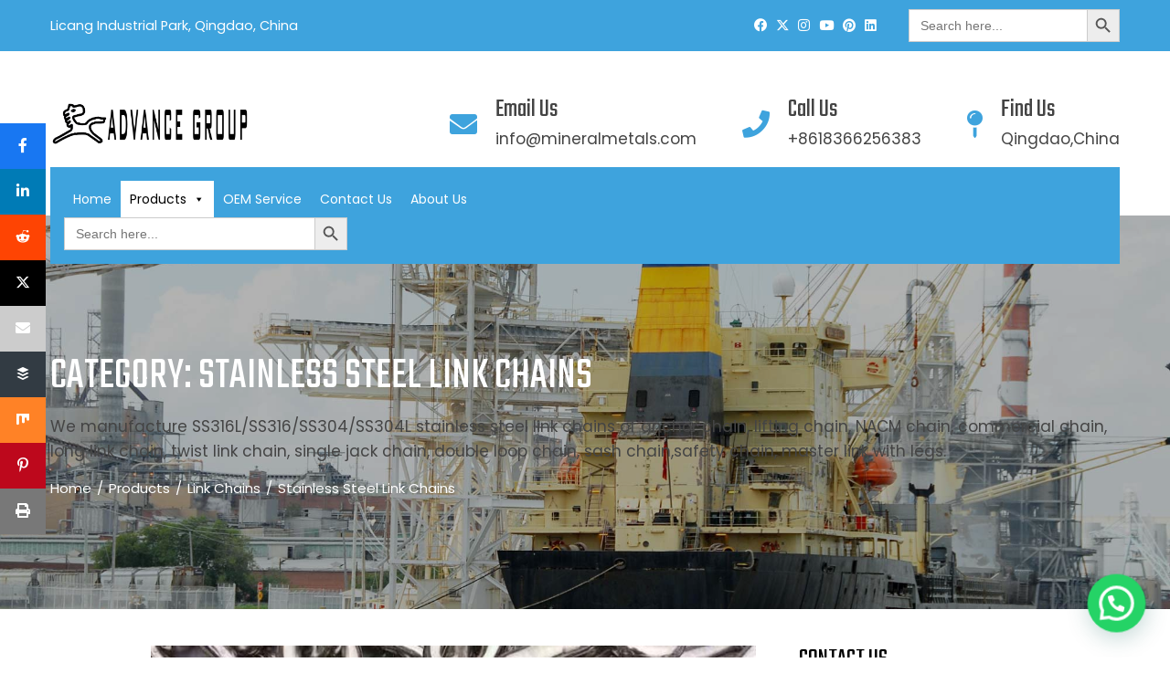

--- FILE ---
content_type: text/html; charset=UTF-8
request_url: https://mineralmetals.com/category/link-chains/stainless-steel-link-chains
body_size: 22060
content:
<!DOCTYPE html>
<html lang="en-US" prefix="og: https://ogp.me/ns#">

    <head>
        <meta charset="UTF-8">
        <meta name="viewport" content="width=device-width, initial-scale=1">
        <link rel="profile" href="http://gmpg.org/xfn/11">

        	<style>img:is([sizes="auto" i], [sizes^="auto," i]) { contain-intrinsic-size: 3000px 1500px }</style>
	
<!-- Begin Social Rocket v1.3.4 https://wpsocialrocket.com -->
<meta property="og:title" content="Category: &lt;span&gt;Stainless Steel Link Chains&lt;/span&gt;" />
<meta property="og:description" content="SS316/SS316L/SS304 Stainless Steel Link chains are in good corrosion resistance, rust prevention, high-temperature resistance, mainly used for anchor chain, lifting chains." />
<meta name="twitter:card" content="summary_large_image">
<meta name="twitter:title" content="Category: &lt;span&gt;Stainless Steel Link Chains&lt;/span&gt;" />
<meta name="twitter:description" content="SS316/SS316L/SS304 Stainless Steel Link chains are in good corrosion resistance, rust prevention, high-temperature resistance, mainly used for anchor chain, lifting chains." />
<!-- / Social Rocket -->

<!-- Search Engine Optimization by Rank Math - https://rankmath.com/ -->
<title>Stainless Steel Link Chains - Advance Group</title>
<meta name="description" content="We manufacture SS316L/SS316/SS304/SS304L stainless steel link chains of anchor chain, lifting chain, NACM chain, commercial chain, long link chain, twist link chain, single jack chain, double loop chain, sash chain,safety chain, master link with legs."/>
<meta name="robots" content="follow, index, max-snippet:-1, max-video-preview:-1, max-image-preview:large"/>
<link rel="canonical" href="https://mineralmetals.com/category/link-chains/stainless-steel-link-chains" />
<meta property="og:locale" content="en_US" />
<meta property="og:type" content="article" />
<meta property="og:title" content="Stainless Steel Link Chains - Advance Group" />
<meta property="og:description" content="We manufacture SS316L/SS316/SS304/SS304L stainless steel link chains of anchor chain, lifting chain, NACM chain, commercial chain, long link chain, twist link chain, single jack chain, double loop chain, sash chain,safety chain, master link with legs." />
<meta property="og:url" content="https://mineralmetals.com/category/link-chains/stainless-steel-link-chains" />
<meta property="og:site_name" content="Advance Group" />
<meta name="twitter:card" content="summary_large_image" />
<meta name="twitter:title" content="Stainless Steel Link Chains - Advance Group" />
<meta name="twitter:description" content="We manufacture SS316L/SS316/SS304/SS304L stainless steel link chains of anchor chain, lifting chain, NACM chain, commercial chain, long link chain, twist link chain, single jack chain, double loop chain, sash chain,safety chain, master link with legs." />
<meta name="twitter:label1" content="Posts" />
<meta name="twitter:data1" content="1" />
<script type="application/ld+json" class="rank-math-schema">{"@context":"https://schema.org","@graph":[{"@type":"Organization","@id":"https://mineralmetals.com/#organization","name":"Advance Group","url":"https://mineralmetals.com","logo":{"@type":"ImageObject","@id":"https://mineralmetals.com/#logo","url":"https://mineralmetals.com/wp-content/uploads/2020/11/cropped-ICON20.png","contentUrl":"https://mineralmetals.com/wp-content/uploads/2020/11/cropped-ICON20.png","caption":"Advance Group","inLanguage":"en-US","width":"1745","height":"361"}},{"@type":"WebSite","@id":"https://mineralmetals.com/#website","url":"https://mineralmetals.com","name":"Advance Group","publisher":{"@id":"https://mineralmetals.com/#organization"},"inLanguage":"en-US"},{"@type":"BreadcrumbList","@id":"https://mineralmetals.com/category/link-chains/stainless-steel-link-chains#breadcrumb","itemListElement":[{"@type":"ListItem","position":"1","item":{"@id":"https://mineralmetals.com","name":"Home"}},{"@type":"ListItem","position":"2","item":{"@id":"https://mineralmetals.com/product","name":"Products"}},{"@type":"ListItem","position":"3","item":{"@id":"https://mineralmetals.com/category/link-chains","name":"Link Chains"}},{"@type":"ListItem","position":"4","item":{"@id":"https://mineralmetals.com/category/link-chains/stainless-steel-link-chains","name":"Stainless Steel Link Chains"}}]},{"@type":"CollectionPage","@id":"https://mineralmetals.com/category/link-chains/stainless-steel-link-chains#webpage","url":"https://mineralmetals.com/category/link-chains/stainless-steel-link-chains","name":"Stainless Steel Link Chains - Advance Group","isPartOf":{"@id":"https://mineralmetals.com/#website"},"inLanguage":"en-US","breadcrumb":{"@id":"https://mineralmetals.com/category/link-chains/stainless-steel-link-chains#breadcrumb"}}]}</script>
<!-- /Rank Math WordPress SEO plugin -->

<link rel='dns-prefetch' href='//www.googletagmanager.com' />
<link rel='dns-prefetch' href='//fonts.googleapis.com' />
<link rel="alternate" type="application/rss+xml" title="Advance Group &raquo; Feed" href="https://mineralmetals.com/feed" />
<link rel="alternate" type="application/rss+xml" title="Advance Group &raquo; Comments Feed" href="https://mineralmetals.com/comments/feed" />
<link rel="alternate" type="application/rss+xml" title="Advance Group &raquo; Stainless Steel Link Chains Category Feed" href="https://mineralmetals.com/category/link-chains/stainless-steel-link-chains/feed" />
		<style>
			.lazyload,
			.lazyloading {
				max-width: 100%;
			}
		</style>
		<script>
window._wpemojiSettings = {"baseUrl":"https:\/\/s.w.org\/images\/core\/emoji\/16.0.1\/72x72\/","ext":".png","svgUrl":"https:\/\/s.w.org\/images\/core\/emoji\/16.0.1\/svg\/","svgExt":".svg","source":{"concatemoji":"https:\/\/mineralmetals.com\/wp-includes\/js\/wp-emoji-release.min.js?ver=6.8.3"}};
/*! This file is auto-generated */
!function(s,n){var o,i,e;function c(e){try{var t={supportTests:e,timestamp:(new Date).valueOf()};sessionStorage.setItem(o,JSON.stringify(t))}catch(e){}}function p(e,t,n){e.clearRect(0,0,e.canvas.width,e.canvas.height),e.fillText(t,0,0);var t=new Uint32Array(e.getImageData(0,0,e.canvas.width,e.canvas.height).data),a=(e.clearRect(0,0,e.canvas.width,e.canvas.height),e.fillText(n,0,0),new Uint32Array(e.getImageData(0,0,e.canvas.width,e.canvas.height).data));return t.every(function(e,t){return e===a[t]})}function u(e,t){e.clearRect(0,0,e.canvas.width,e.canvas.height),e.fillText(t,0,0);for(var n=e.getImageData(16,16,1,1),a=0;a<n.data.length;a++)if(0!==n.data[a])return!1;return!0}function f(e,t,n,a){switch(t){case"flag":return n(e,"\ud83c\udff3\ufe0f\u200d\u26a7\ufe0f","\ud83c\udff3\ufe0f\u200b\u26a7\ufe0f")?!1:!n(e,"\ud83c\udde8\ud83c\uddf6","\ud83c\udde8\u200b\ud83c\uddf6")&&!n(e,"\ud83c\udff4\udb40\udc67\udb40\udc62\udb40\udc65\udb40\udc6e\udb40\udc67\udb40\udc7f","\ud83c\udff4\u200b\udb40\udc67\u200b\udb40\udc62\u200b\udb40\udc65\u200b\udb40\udc6e\u200b\udb40\udc67\u200b\udb40\udc7f");case"emoji":return!a(e,"\ud83e\udedf")}return!1}function g(e,t,n,a){var r="undefined"!=typeof WorkerGlobalScope&&self instanceof WorkerGlobalScope?new OffscreenCanvas(300,150):s.createElement("canvas"),o=r.getContext("2d",{willReadFrequently:!0}),i=(o.textBaseline="top",o.font="600 32px Arial",{});return e.forEach(function(e){i[e]=t(o,e,n,a)}),i}function t(e){var t=s.createElement("script");t.src=e,t.defer=!0,s.head.appendChild(t)}"undefined"!=typeof Promise&&(o="wpEmojiSettingsSupports",i=["flag","emoji"],n.supports={everything:!0,everythingExceptFlag:!0},e=new Promise(function(e){s.addEventListener("DOMContentLoaded",e,{once:!0})}),new Promise(function(t){var n=function(){try{var e=JSON.parse(sessionStorage.getItem(o));if("object"==typeof e&&"number"==typeof e.timestamp&&(new Date).valueOf()<e.timestamp+604800&&"object"==typeof e.supportTests)return e.supportTests}catch(e){}return null}();if(!n){if("undefined"!=typeof Worker&&"undefined"!=typeof OffscreenCanvas&&"undefined"!=typeof URL&&URL.createObjectURL&&"undefined"!=typeof Blob)try{var e="postMessage("+g.toString()+"("+[JSON.stringify(i),f.toString(),p.toString(),u.toString()].join(",")+"));",a=new Blob([e],{type:"text/javascript"}),r=new Worker(URL.createObjectURL(a),{name:"wpTestEmojiSupports"});return void(r.onmessage=function(e){c(n=e.data),r.terminate(),t(n)})}catch(e){}c(n=g(i,f,p,u))}t(n)}).then(function(e){for(var t in e)n.supports[t]=e[t],n.supports.everything=n.supports.everything&&n.supports[t],"flag"!==t&&(n.supports.everythingExceptFlag=n.supports.everythingExceptFlag&&n.supports[t]);n.supports.everythingExceptFlag=n.supports.everythingExceptFlag&&!n.supports.flag,n.DOMReady=!1,n.readyCallback=function(){n.DOMReady=!0}}).then(function(){return e}).then(function(){var e;n.supports.everything||(n.readyCallback(),(e=n.source||{}).concatemoji?t(e.concatemoji):e.wpemoji&&e.twemoji&&(t(e.twemoji),t(e.wpemoji)))}))}((window,document),window._wpemojiSettings);
</script>
<link rel='stylesheet' id='hfe-widgets-style-css' href='https://mineralmetals.com/wp-content/plugins/header-footer-elementor/inc/widgets-css/frontend.css?ver=2.7.0' media='all' />
<style id='wp-emoji-styles-inline-css'>

	img.wp-smiley, img.emoji {
		display: inline !important;
		border: none !important;
		box-shadow: none !important;
		height: 1em !important;
		width: 1em !important;
		margin: 0 0.07em !important;
		vertical-align: -0.1em !important;
		background: none !important;
		padding: 0 !important;
	}
</style>
<link rel='stylesheet' id='wp-block-library-css' href='https://mineralmetals.com/wp-includes/css/dist/block-library/style.min.css?ver=6.8.3' media='all' />
<style id='wp-block-library-theme-inline-css'>
.wp-block-audio :where(figcaption){color:#555;font-size:13px;text-align:center}.is-dark-theme .wp-block-audio :where(figcaption){color:#ffffffa6}.wp-block-audio{margin:0 0 1em}.wp-block-code{border:1px solid #ccc;border-radius:4px;font-family:Menlo,Consolas,monaco,monospace;padding:.8em 1em}.wp-block-embed :where(figcaption){color:#555;font-size:13px;text-align:center}.is-dark-theme .wp-block-embed :where(figcaption){color:#ffffffa6}.wp-block-embed{margin:0 0 1em}.blocks-gallery-caption{color:#555;font-size:13px;text-align:center}.is-dark-theme .blocks-gallery-caption{color:#ffffffa6}:root :where(.wp-block-image figcaption){color:#555;font-size:13px;text-align:center}.is-dark-theme :root :where(.wp-block-image figcaption){color:#ffffffa6}.wp-block-image{margin:0 0 1em}.wp-block-pullquote{border-bottom:4px solid;border-top:4px solid;color:currentColor;margin-bottom:1.75em}.wp-block-pullquote cite,.wp-block-pullquote footer,.wp-block-pullquote__citation{color:currentColor;font-size:.8125em;font-style:normal;text-transform:uppercase}.wp-block-quote{border-left:.25em solid;margin:0 0 1.75em;padding-left:1em}.wp-block-quote cite,.wp-block-quote footer{color:currentColor;font-size:.8125em;font-style:normal;position:relative}.wp-block-quote:where(.has-text-align-right){border-left:none;border-right:.25em solid;padding-left:0;padding-right:1em}.wp-block-quote:where(.has-text-align-center){border:none;padding-left:0}.wp-block-quote.is-large,.wp-block-quote.is-style-large,.wp-block-quote:where(.is-style-plain){border:none}.wp-block-search .wp-block-search__label{font-weight:700}.wp-block-search__button{border:1px solid #ccc;padding:.375em .625em}:where(.wp-block-group.has-background){padding:1.25em 2.375em}.wp-block-separator.has-css-opacity{opacity:.4}.wp-block-separator{border:none;border-bottom:2px solid;margin-left:auto;margin-right:auto}.wp-block-separator.has-alpha-channel-opacity{opacity:1}.wp-block-separator:not(.is-style-wide):not(.is-style-dots){width:100px}.wp-block-separator.has-background:not(.is-style-dots){border-bottom:none;height:1px}.wp-block-separator.has-background:not(.is-style-wide):not(.is-style-dots){height:2px}.wp-block-table{margin:0 0 1em}.wp-block-table td,.wp-block-table th{word-break:normal}.wp-block-table :where(figcaption){color:#555;font-size:13px;text-align:center}.is-dark-theme .wp-block-table :where(figcaption){color:#ffffffa6}.wp-block-video :where(figcaption){color:#555;font-size:13px;text-align:center}.is-dark-theme .wp-block-video :where(figcaption){color:#ffffffa6}.wp-block-video{margin:0 0 1em}:root :where(.wp-block-template-part.has-background){margin-bottom:0;margin-top:0;padding:1.25em 2.375em}
</style>
<link rel='stylesheet' id='wpzoom-social-icons-block-style-css' href='https://mineralmetals.com/wp-content/plugins/social-icons-widget-by-wpzoom/block/dist/style-wpzoom-social-icons.css?ver=4.5.2' media='all' />
<style id='joinchat-button-style-inline-css'>
.wp-block-joinchat-button{border:none!important;text-align:center}.wp-block-joinchat-button figure{display:table;margin:0 auto;padding:0}.wp-block-joinchat-button figcaption{font:normal normal 400 .6em/2em var(--wp--preset--font-family--system-font,sans-serif);margin:0;padding:0}.wp-block-joinchat-button .joinchat-button__qr{background-color:#fff;border:6px solid #25d366;border-radius:30px;box-sizing:content-box;display:block;height:200px;margin:auto;overflow:hidden;padding:10px;width:200px}.wp-block-joinchat-button .joinchat-button__qr canvas,.wp-block-joinchat-button .joinchat-button__qr img{display:block;margin:auto}.wp-block-joinchat-button .joinchat-button__link{align-items:center;background-color:#25d366;border:6px solid #25d366;border-radius:30px;display:inline-flex;flex-flow:row nowrap;justify-content:center;line-height:1.25em;margin:0 auto;text-decoration:none}.wp-block-joinchat-button .joinchat-button__link:before{background:transparent var(--joinchat-ico) no-repeat center;background-size:100%;content:"";display:block;height:1.5em;margin:-.75em .75em -.75em 0;width:1.5em}.wp-block-joinchat-button figure+.joinchat-button__link{margin-top:10px}@media (orientation:landscape)and (min-height:481px),(orientation:portrait)and (min-width:481px){.wp-block-joinchat-button.joinchat-button--qr-only figure+.joinchat-button__link{display:none}}@media (max-width:480px),(orientation:landscape)and (max-height:480px){.wp-block-joinchat-button figure{display:none}}

</style>
<style id='global-styles-inline-css'>
:root{--wp--preset--aspect-ratio--square: 1;--wp--preset--aspect-ratio--4-3: 4/3;--wp--preset--aspect-ratio--3-4: 3/4;--wp--preset--aspect-ratio--3-2: 3/2;--wp--preset--aspect-ratio--2-3: 2/3;--wp--preset--aspect-ratio--16-9: 16/9;--wp--preset--aspect-ratio--9-16: 9/16;--wp--preset--color--black: #000000;--wp--preset--color--cyan-bluish-gray: #abb8c3;--wp--preset--color--white: #ffffff;--wp--preset--color--pale-pink: #f78da7;--wp--preset--color--vivid-red: #cf2e2e;--wp--preset--color--luminous-vivid-orange: #ff6900;--wp--preset--color--luminous-vivid-amber: #fcb900;--wp--preset--color--light-green-cyan: #7bdcb5;--wp--preset--color--vivid-green-cyan: #00d084;--wp--preset--color--pale-cyan-blue: #8ed1fc;--wp--preset--color--vivid-cyan-blue: #0693e3;--wp--preset--color--vivid-purple: #9b51e0;--wp--preset--gradient--vivid-cyan-blue-to-vivid-purple: linear-gradient(135deg,rgba(6,147,227,1) 0%,rgb(155,81,224) 100%);--wp--preset--gradient--light-green-cyan-to-vivid-green-cyan: linear-gradient(135deg,rgb(122,220,180) 0%,rgb(0,208,130) 100%);--wp--preset--gradient--luminous-vivid-amber-to-luminous-vivid-orange: linear-gradient(135deg,rgba(252,185,0,1) 0%,rgba(255,105,0,1) 100%);--wp--preset--gradient--luminous-vivid-orange-to-vivid-red: linear-gradient(135deg,rgba(255,105,0,1) 0%,rgb(207,46,46) 100%);--wp--preset--gradient--very-light-gray-to-cyan-bluish-gray: linear-gradient(135deg,rgb(238,238,238) 0%,rgb(169,184,195) 100%);--wp--preset--gradient--cool-to-warm-spectrum: linear-gradient(135deg,rgb(74,234,220) 0%,rgb(151,120,209) 20%,rgb(207,42,186) 40%,rgb(238,44,130) 60%,rgb(251,105,98) 80%,rgb(254,248,76) 100%);--wp--preset--gradient--blush-light-purple: linear-gradient(135deg,rgb(255,206,236) 0%,rgb(152,150,240) 100%);--wp--preset--gradient--blush-bordeaux: linear-gradient(135deg,rgb(254,205,165) 0%,rgb(254,45,45) 50%,rgb(107,0,62) 100%);--wp--preset--gradient--luminous-dusk: linear-gradient(135deg,rgb(255,203,112) 0%,rgb(199,81,192) 50%,rgb(65,88,208) 100%);--wp--preset--gradient--pale-ocean: linear-gradient(135deg,rgb(255,245,203) 0%,rgb(182,227,212) 50%,rgb(51,167,181) 100%);--wp--preset--gradient--electric-grass: linear-gradient(135deg,rgb(202,248,128) 0%,rgb(113,206,126) 100%);--wp--preset--gradient--midnight: linear-gradient(135deg,rgb(2,3,129) 0%,rgb(40,116,252) 100%);--wp--preset--font-size--small: 0.9rem;--wp--preset--font-size--medium: 1.05rem;--wp--preset--font-size--large: clamp(1.39rem, 1.39rem + ((1vw - 0.2rem) * 0.836), 1.85rem);--wp--preset--font-size--x-large: clamp(1.85rem, 1.85rem + ((1vw - 0.2rem) * 1.182), 2.5rem);--wp--preset--font-size--xx-large: clamp(2.5rem, 2.5rem + ((1vw - 0.2rem) * 1.4), 3.27rem);--wp--preset--spacing--20: 0.44rem;--wp--preset--spacing--30: 0.67rem;--wp--preset--spacing--40: 1rem;--wp--preset--spacing--50: 1.5rem;--wp--preset--spacing--60: 2.25rem;--wp--preset--spacing--70: 3.38rem;--wp--preset--spacing--80: 5.06rem;--wp--preset--shadow--natural: 6px 6px 9px rgba(0, 0, 0, 0.2);--wp--preset--shadow--deep: 12px 12px 50px rgba(0, 0, 0, 0.4);--wp--preset--shadow--sharp: 6px 6px 0px rgba(0, 0, 0, 0.2);--wp--preset--shadow--outlined: 6px 6px 0px -3px rgba(255, 255, 255, 1), 6px 6px rgba(0, 0, 0, 1);--wp--preset--shadow--crisp: 6px 6px 0px rgba(0, 0, 0, 1);}:root { --wp--style--global--content-size: var(--total-container-width, var(--total-wide-container-width, 1170px));--wp--style--global--wide-size: 1200px; }:where(body) { margin: 0; }.wp-site-blocks > .alignleft { float: left; margin-right: 2em; }.wp-site-blocks > .alignright { float: right; margin-left: 2em; }.wp-site-blocks > .aligncenter { justify-content: center; margin-left: auto; margin-right: auto; }:where(.wp-site-blocks) > * { margin-block-start: 24px; margin-block-end: 0; }:where(.wp-site-blocks) > :first-child { margin-block-start: 0; }:where(.wp-site-blocks) > :last-child { margin-block-end: 0; }:root { --wp--style--block-gap: 24px; }:root :where(.is-layout-flow) > :first-child{margin-block-start: 0;}:root :where(.is-layout-flow) > :last-child{margin-block-end: 0;}:root :where(.is-layout-flow) > *{margin-block-start: 24px;margin-block-end: 0;}:root :where(.is-layout-constrained) > :first-child{margin-block-start: 0;}:root :where(.is-layout-constrained) > :last-child{margin-block-end: 0;}:root :where(.is-layout-constrained) > *{margin-block-start: 24px;margin-block-end: 0;}:root :where(.is-layout-flex){gap: 24px;}:root :where(.is-layout-grid){gap: 24px;}.is-layout-flow > .alignleft{float: left;margin-inline-start: 0;margin-inline-end: 2em;}.is-layout-flow > .alignright{float: right;margin-inline-start: 2em;margin-inline-end: 0;}.is-layout-flow > .aligncenter{margin-left: auto !important;margin-right: auto !important;}.is-layout-constrained > .alignleft{float: left;margin-inline-start: 0;margin-inline-end: 2em;}.is-layout-constrained > .alignright{float: right;margin-inline-start: 2em;margin-inline-end: 0;}.is-layout-constrained > .aligncenter{margin-left: auto !important;margin-right: auto !important;}.is-layout-constrained > :where(:not(.alignleft):not(.alignright):not(.alignfull)){max-width: var(--wp--style--global--content-size);margin-left: auto !important;margin-right: auto !important;}.is-layout-constrained > .alignwide{max-width: var(--wp--style--global--wide-size);}body .is-layout-flex{display: flex;}.is-layout-flex{flex-wrap: wrap;align-items: center;}.is-layout-flex > :is(*, div){margin: 0;}body .is-layout-grid{display: grid;}.is-layout-grid > :is(*, div){margin: 0;}body{padding-top: 0px;padding-right: 0px;padding-bottom: 0px;padding-left: 0px;}:root :where(.wp-element-button, .wp-block-button__link){background-color: #32373c;border-width: 0;color: #fff;font-family: inherit;font-size: inherit;line-height: inherit;padding: calc(0.667em + 2px) calc(1.333em + 2px);text-decoration: none;}.has-black-color{color: var(--wp--preset--color--black) !important;}.has-cyan-bluish-gray-color{color: var(--wp--preset--color--cyan-bluish-gray) !important;}.has-white-color{color: var(--wp--preset--color--white) !important;}.has-pale-pink-color{color: var(--wp--preset--color--pale-pink) !important;}.has-vivid-red-color{color: var(--wp--preset--color--vivid-red) !important;}.has-luminous-vivid-orange-color{color: var(--wp--preset--color--luminous-vivid-orange) !important;}.has-luminous-vivid-amber-color{color: var(--wp--preset--color--luminous-vivid-amber) !important;}.has-light-green-cyan-color{color: var(--wp--preset--color--light-green-cyan) !important;}.has-vivid-green-cyan-color{color: var(--wp--preset--color--vivid-green-cyan) !important;}.has-pale-cyan-blue-color{color: var(--wp--preset--color--pale-cyan-blue) !important;}.has-vivid-cyan-blue-color{color: var(--wp--preset--color--vivid-cyan-blue) !important;}.has-vivid-purple-color{color: var(--wp--preset--color--vivid-purple) !important;}.has-black-background-color{background-color: var(--wp--preset--color--black) !important;}.has-cyan-bluish-gray-background-color{background-color: var(--wp--preset--color--cyan-bluish-gray) !important;}.has-white-background-color{background-color: var(--wp--preset--color--white) !important;}.has-pale-pink-background-color{background-color: var(--wp--preset--color--pale-pink) !important;}.has-vivid-red-background-color{background-color: var(--wp--preset--color--vivid-red) !important;}.has-luminous-vivid-orange-background-color{background-color: var(--wp--preset--color--luminous-vivid-orange) !important;}.has-luminous-vivid-amber-background-color{background-color: var(--wp--preset--color--luminous-vivid-amber) !important;}.has-light-green-cyan-background-color{background-color: var(--wp--preset--color--light-green-cyan) !important;}.has-vivid-green-cyan-background-color{background-color: var(--wp--preset--color--vivid-green-cyan) !important;}.has-pale-cyan-blue-background-color{background-color: var(--wp--preset--color--pale-cyan-blue) !important;}.has-vivid-cyan-blue-background-color{background-color: var(--wp--preset--color--vivid-cyan-blue) !important;}.has-vivid-purple-background-color{background-color: var(--wp--preset--color--vivid-purple) !important;}.has-black-border-color{border-color: var(--wp--preset--color--black) !important;}.has-cyan-bluish-gray-border-color{border-color: var(--wp--preset--color--cyan-bluish-gray) !important;}.has-white-border-color{border-color: var(--wp--preset--color--white) !important;}.has-pale-pink-border-color{border-color: var(--wp--preset--color--pale-pink) !important;}.has-vivid-red-border-color{border-color: var(--wp--preset--color--vivid-red) !important;}.has-luminous-vivid-orange-border-color{border-color: var(--wp--preset--color--luminous-vivid-orange) !important;}.has-luminous-vivid-amber-border-color{border-color: var(--wp--preset--color--luminous-vivid-amber) !important;}.has-light-green-cyan-border-color{border-color: var(--wp--preset--color--light-green-cyan) !important;}.has-vivid-green-cyan-border-color{border-color: var(--wp--preset--color--vivid-green-cyan) !important;}.has-pale-cyan-blue-border-color{border-color: var(--wp--preset--color--pale-cyan-blue) !important;}.has-vivid-cyan-blue-border-color{border-color: var(--wp--preset--color--vivid-cyan-blue) !important;}.has-vivid-purple-border-color{border-color: var(--wp--preset--color--vivid-purple) !important;}.has-vivid-cyan-blue-to-vivid-purple-gradient-background{background: var(--wp--preset--gradient--vivid-cyan-blue-to-vivid-purple) !important;}.has-light-green-cyan-to-vivid-green-cyan-gradient-background{background: var(--wp--preset--gradient--light-green-cyan-to-vivid-green-cyan) !important;}.has-luminous-vivid-amber-to-luminous-vivid-orange-gradient-background{background: var(--wp--preset--gradient--luminous-vivid-amber-to-luminous-vivid-orange) !important;}.has-luminous-vivid-orange-to-vivid-red-gradient-background{background: var(--wp--preset--gradient--luminous-vivid-orange-to-vivid-red) !important;}.has-very-light-gray-to-cyan-bluish-gray-gradient-background{background: var(--wp--preset--gradient--very-light-gray-to-cyan-bluish-gray) !important;}.has-cool-to-warm-spectrum-gradient-background{background: var(--wp--preset--gradient--cool-to-warm-spectrum) !important;}.has-blush-light-purple-gradient-background{background: var(--wp--preset--gradient--blush-light-purple) !important;}.has-blush-bordeaux-gradient-background{background: var(--wp--preset--gradient--blush-bordeaux) !important;}.has-luminous-dusk-gradient-background{background: var(--wp--preset--gradient--luminous-dusk) !important;}.has-pale-ocean-gradient-background{background: var(--wp--preset--gradient--pale-ocean) !important;}.has-electric-grass-gradient-background{background: var(--wp--preset--gradient--electric-grass) !important;}.has-midnight-gradient-background{background: var(--wp--preset--gradient--midnight) !important;}.has-small-font-size{font-size: var(--wp--preset--font-size--small) !important;}.has-medium-font-size{font-size: var(--wp--preset--font-size--medium) !important;}.has-large-font-size{font-size: var(--wp--preset--font-size--large) !important;}.has-x-large-font-size{font-size: var(--wp--preset--font-size--x-large) !important;}.has-xx-large-font-size{font-size: var(--wp--preset--font-size--xx-large) !important;}
:root :where(.wp-block-pullquote){font-size: clamp(0.984em, 0.984rem + ((1vw - 0.2em) * 0.938), 1.5em);line-height: 1.6;}
</style>
<link rel='stylesheet' id='wpsm_tabs_r-font-awesome-front-css' href='https://mineralmetals.com/wp-content/plugins/tabs-responsive/assets/css/font-awesome/css/font-awesome.min.css?ver=6.8.3' media='all' />
<link rel='stylesheet' id='wpsm_tabs_r_bootstrap-front-css' href='https://mineralmetals.com/wp-content/plugins/tabs-responsive/assets/css/bootstrap-front.css?ver=6.8.3' media='all' />
<link rel='stylesheet' id='wpsm_tabs_r_animate-css' href='https://mineralmetals.com/wp-content/plugins/tabs-responsive/assets/css/animate.css?ver=6.8.3' media='all' />
<link rel='stylesheet' id='ivory-search-styles-css' href='https://mineralmetals.com/wp-content/plugins/add-search-to-menu/public/css/ivory-search.min.css?ver=5.5.12' media='all' />
<link rel='stylesheet' id='hfe-style-css' href='https://mineralmetals.com/wp-content/plugins/header-footer-elementor/assets/css/header-footer-elementor.css?ver=2.7.0' media='all' />
<link rel='stylesheet' id='elementor-icons-css' href='https://mineralmetals.com/wp-content/plugins/elementor/assets/lib/eicons/css/elementor-icons.min.css?ver=5.44.0' media='all' />
<link rel='stylesheet' id='elementor-frontend-css' href='https://mineralmetals.com/wp-content/plugins/elementor/assets/css/frontend.min.css?ver=3.33.1' media='all' />
<link rel='stylesheet' id='elementor-post-665-css' href='https://mineralmetals.com/wp-content/uploads/elementor/css/post-665.css?ver=1769837623' media='all' />
<link rel='stylesheet' id='materialdesignicons-css' href='https://mineralmetals.com/wp-content/plugins/hash-elements/assets/fonts/materialdesignicons/materialdesignicons.css?ver=1.5.3' media='all' />
<link rel='stylesheet' id='owl-carousel-css' href='https://mineralmetals.com/wp-content/plugins/hash-elements/assets/css/owl.carousel.css?ver=1.5.3' media='all' />
<link rel='stylesheet' id='hash-elements-frontend-style-css' href='https://mineralmetals.com/wp-content/plugins/hash-elements/assets/css/frontend.css?ver=1.5.3' media='all' />
<link rel='stylesheet' id='font-awesome-5-all-css' href='https://mineralmetals.com/wp-content/plugins/elementor/assets/lib/font-awesome/css/all.min.css?ver=3.33.1' media='all' />
<link rel='stylesheet' id='font-awesome-4-shim-css' href='https://mineralmetals.com/wp-content/plugins/elementor/assets/lib/font-awesome/css/v4-shims.min.css?ver=3.33.1' media='all' />
<link rel='stylesheet' id='megamenu-css' href='https://mineralmetals.com/wp-content/uploads/maxmegamenu/style.css?ver=893d37' media='all' />
<link rel='stylesheet' id='dashicons-css' href='https://mineralmetals.com/wp-includes/css/dashicons.min.css?ver=6.8.3' media='all' />
<link rel='stylesheet' id='totally-parent-style-css' href='https://mineralmetals.com/wp-content/themes/total/style.css?ver=1.2.6' media='all' />
<link rel='stylesheet' id='total-style-css' href='https://mineralmetals.com/wp-content/themes/totally/style.css?ver=1.2.6' media='all' />
<style id='total-style-inline-css'>
:root{--total-template-color:#3ea3dd;--total-template-transparent-color:rgba(62,163,221,0.9);--total-sidebar-width:30%;--total-container-width:1170px;--total-fluid-container-width:80%;--total-container-padding:80px;--total-content-header-color:#000000;--total-content-text-color :#333333;--total-content-link-color :#000000;--total-content-link-hov-color :;--total-title-color :#333333;--total-tagline-color :#333333;--total-footer-bg-url:url(https://mineralmetals.com/wp-content/themes/total/images/footer-bg.jpg);--total-footer-bg-size:auto;--total-footer-bg-repeat:repeat;--total-footer-bg-position:center center;--total-footer-bg-attachment:scroll;--total-footer-bg-overlay:;--total-footer-bg-color:#222222;--total-top-footer-title-color:#EEEEEE;--total-top-footer-text-color:#EEEEEE;--total-footer-anchor-color:#EEEEEE;--total-bottom-footer-text-color:#EEEEEE;--total-bottom-footer-anchor-color:#EEEEEE;--total-service-left-bg:url(https://mineralmetals.com/wp-content/uploads/2020/11/business-people-walking.jpg);--total-counter-bg:url(https://mineralmetals.com/wp-content/uploads/2020/11/pen-papper.jpg);--total-cta-bg:url(https://mineralmetals.com/wp-content/uploads/2020/11/calc.jpg)}:root{}.ht-header{border-top:4px solid var(--total-template-color)}#ht-colophon{border-top:4px solid var(--total-template-color)}@media screen and (max-width:1170px){.ht-container,.elementor-section.elementor-section-boxed.elementor-section-stretched>.elementor-container,.elementor-template-full-width .elementor-section.elementor-section-boxed>.elementor-container,.e-con.e-parent>.e-con-inner{width:100% !important;padding-left:30px !important;padding-right:30px !important} body.ht-boxed #ht-page{width:95% !important} .ht-slide-caption{width:80% !important}}
</style>
<link rel='stylesheet' id='totally-styles-css' href='https://mineralmetals.com/wp-content/themes/totally/styles.css?ver=1.2.6' media='all' />
<style id='totally-styles-inline-css'>
body .ht-main-header{background-image:url(https://mineralmetals.com/wp-content/uploads/2020/11/Ship.jpg)}
</style>
<link rel='stylesheet' id='animate-css' href='https://mineralmetals.com/wp-content/themes/total/css/animate.css?ver=1.2.6' media='all' />
<link rel='stylesheet' id='fontawesome-6.4.2-css' href='https://mineralmetals.com/wp-content/themes/total/css/fontawesome-6.3.0.css?ver=1.2.6' media='all' />
<link rel='stylesheet' id='font-awesome-v4-shims-css' href='https://mineralmetals.com/wp-content/themes/total/css/v4-shims.css?ver=1.2.6' media='all' />
<link rel='stylesheet' id='nivo-lightbox-css' href='https://mineralmetals.com/wp-content/themes/total/css/nivo-lightbox.css?ver=1.2.6' media='all' />
<link rel='stylesheet' id='total-fonts-css' href='https://fonts.googleapis.com/css?family=Poppins%3A100%2C100i%2C200%2C200i%2C300%2C300i%2C400%2C400i%2C500%2C500i%2C600%2C600i%2C700%2C700i%2C800%2C800i%2C900%2C900i%7COswald%3A200%2C300%2C400%2C500%2C600%2C700%7CTeko%3A300%2C400%2C500%2C600%2C700&#038;subset=latin%2Clatin-ext&#038;display=swap' media='all' />
<link rel='stylesheet' id='wpzoom-social-icons-socicon-css' href='https://mineralmetals.com/wp-content/plugins/social-icons-widget-by-wpzoom/assets/css/wpzoom-socicon.css?ver=1762837700' media='all' />
<link rel='stylesheet' id='wpzoom-social-icons-genericons-css' href='https://mineralmetals.com/wp-content/plugins/social-icons-widget-by-wpzoom/assets/css/genericons.css?ver=1762837700' media='all' />
<link rel='stylesheet' id='wpzoom-social-icons-academicons-css' href='https://mineralmetals.com/wp-content/plugins/social-icons-widget-by-wpzoom/assets/css/academicons.min.css?ver=1762837700' media='all' />
<link rel='stylesheet' id='wpzoom-social-icons-font-awesome-3-css' href='https://mineralmetals.com/wp-content/plugins/social-icons-widget-by-wpzoom/assets/css/font-awesome-3.min.css?ver=1762837700' media='all' />
<link rel='stylesheet' id='wpzoom-social-icons-styles-css' href='https://mineralmetals.com/wp-content/plugins/social-icons-widget-by-wpzoom/assets/css/wpzoom-social-icons-styles.css?ver=1762837700' media='all' />
<link rel='stylesheet' id='social_rocket-css' href='https://mineralmetals.com/wp-content/plugins/social-rocket/assets/css/style.css?ver=1.3.4' media='all' />
<style id='social_rocket-inline-css'>

				 .social-rocket-buttons {
					display: block;
				}
				 .social-rocket-buttons .social-rocket-button,
				 .social-rocket-buttons .social-rocket-button-anchor,
				 .social-rocket-buttons .social-rocket-shares-total {
					-webkit-box-flex: initial;
					-ms-flex: initial;
					flex: initial;
				}
			
			 .social-rocket-buttons .social-rocket-shares-total {
				color: #252525;
			}
			 .social-rocket-buttons {
				text-align: left;
			}
			 .social-rocket-button {
				border-style: solid;
				border-width: 1px;
				border-radius: 0px;
			}
			 .social-rocket-buttons .social-rocket-button,
			 .social-rocket-buttons .social-rocket-button:last-child,
			 .social-rocket-buttons .social-rocket-shares-total {
				margin-bottom: 5px;
				margin-right: 5px;
			}
		
			.social-rocket-floating-buttons.social-rocket-desktop-only.social-rocket-floating-buttons .social-rocket-shares-total {
				color: #252525;
			}
		
			.social-rocket-floating-buttons.social-rocket-desktop-only.social-rocket-floating-buttons.social-rocket-position-top,
			.social-rocket-floating-buttons.social-rocket-desktop-only.social-rocket-floating-buttons.social-rocket-position-bottom {
				text-align: center;
			}
		
			.social-rocket-floating-buttons.social-rocket-desktop-only.social-rocket-floating-buttons .social-rocket-floating-button {
				border-style: none;
				border-width: 0px;
				border-radius: 0px;
			}
		
			.social-rocket-floating-buttons.social-rocket-desktop-only.social-rocket-floating-buttons .social-rocket-floating-button,
			.social-rocket-floating-buttons.social-rocket-desktop-only.social-rocket-floating-buttons .social-rocket-shares-total {
				margin-bottom: 0px;
			}
			
			.social-rocket-tweet {
				background-color: #429cd6;
				color: #ffffff;
				font-size: 24px;
				border-style: none;
				border-width: 1px;
				border-color: #dddddd;
				border-radius: 0px;
			}
			.social-rocket-tweet a {
				border-left: 10px solid #3c87b2;
			}
			.social-rocket-tweet-cta {
				color: #ffffff;
				text-align: right;
			}
		
				@media screen and (max-width: 782px) {
					.social-rocket-inline-buttons.social-rocket-desktop-only {
						display: none !important;
					}
					.social-rocket-inline-buttons.social-rocket-mobile-only {
						display: block;
					}
				}
				@media screen and (min-width: 783px) {
					.social-rocket-inline-buttons.social-rocket-mobile-only {
						display: none !important;
					}
					.social-rocket-inline-buttons.social-rocket-desktop-only {
						display: block;
					}
				}
			
				@media screen and (max-width: 782px) {
					.social-rocket-floating-buttons.social-rocket-desktop-only {
						display: none !important;
					}
					.social-rocket-floating-buttons.social-rocket-mobile-only {
						display: block;
					}
				}
				@media screen and (min-width: 783px) {
					.social-rocket-floating-buttons.social-rocket-mobile-only {
						display: none !important;
					}
					.social-rocket-floating-buttons.social-rocket-desktop-only {
						display: block;
					}
				}
			
</style>
<link rel='stylesheet' id='fontawesome_all-css' href='https://mineralmetals.com/wp-content/plugins/social-rocket/assets/css/all.min.css?ver=1.3.4' media='all' />
<link rel='stylesheet' id='tablepress-default-css' href='https://mineralmetals.com/wp-content/plugins/tablepress/css/build/default.css?ver=3.2.5' media='all' />
<link rel='stylesheet' id='hfe-elementor-icons-css' href='https://mineralmetals.com/wp-content/plugins/elementor/assets/lib/eicons/css/elementor-icons.min.css?ver=5.34.0' media='all' />
<link rel='stylesheet' id='hfe-icons-list-css' href='https://mineralmetals.com/wp-content/plugins/elementor/assets/css/widget-icon-list.min.css?ver=3.24.3' media='all' />
<link rel='stylesheet' id='hfe-social-icons-css' href='https://mineralmetals.com/wp-content/plugins/elementor/assets/css/widget-social-icons.min.css?ver=3.24.0' media='all' />
<link rel='stylesheet' id='hfe-social-share-icons-brands-css' href='https://mineralmetals.com/wp-content/plugins/elementor/assets/lib/font-awesome/css/brands.css?ver=5.15.3' media='all' />
<link rel='stylesheet' id='hfe-social-share-icons-fontawesome-css' href='https://mineralmetals.com/wp-content/plugins/elementor/assets/lib/font-awesome/css/fontawesome.css?ver=5.15.3' media='all' />
<link rel='stylesheet' id='hfe-nav-menu-icons-css' href='https://mineralmetals.com/wp-content/plugins/elementor/assets/lib/font-awesome/css/solid.css?ver=5.15.3' media='all' />
<link rel='preload' as='font'  id='wpzoom-social-icons-font-academicons-woff2-css' href='https://mineralmetals.com/wp-content/plugins/social-icons-widget-by-wpzoom/assets/font/academicons.woff2?v=1.9.2' type='font/woff2' crossorigin />
<link rel='preload' as='font'  id='wpzoom-social-icons-font-fontawesome-3-woff2-css' href='https://mineralmetals.com/wp-content/plugins/social-icons-widget-by-wpzoom/assets/font/fontawesome-webfont.woff2?v=4.7.0' type='font/woff2' crossorigin />
<link rel='preload' as='font'  id='wpzoom-social-icons-font-genericons-woff-css' href='https://mineralmetals.com/wp-content/plugins/social-icons-widget-by-wpzoom/assets/font/Genericons.woff' type='font/woff' crossorigin />
<link rel='preload' as='font'  id='wpzoom-social-icons-font-socicon-woff2-css' href='https://mineralmetals.com/wp-content/plugins/social-icons-widget-by-wpzoom/assets/font/socicon.woff2?v=4.5.2' type='font/woff2' crossorigin />
<link rel='stylesheet' id='elementor-gf-roboto-css' href='https://fonts.googleapis.com/css?family=Roboto:100,100italic,200,200italic,300,300italic,400,400italic,500,500italic,600,600italic,700,700italic,800,800italic,900,900italic&#038;display=auto' media='all' />
<link rel='stylesheet' id='elementor-gf-robotoslab-css' href='https://fonts.googleapis.com/css?family=Roboto+Slab:100,100italic,200,200italic,300,300italic,400,400italic,500,500italic,600,600italic,700,700italic,800,800italic,900,900italic&#038;display=auto' media='all' />
<script src="https://mineralmetals.com/wp-includes/js/jquery/jquery.min.js?ver=3.7.1" id="jquery-core-js"></script>
<script src="https://mineralmetals.com/wp-includes/js/jquery/jquery-migrate.min.js?ver=3.4.1" id="jquery-migrate-js"></script>
<script id="jquery-js-after">
!function($){"use strict";$(document).ready(function(){$(this).scrollTop()>100&&$(".hfe-scroll-to-top-wrap").removeClass("hfe-scroll-to-top-hide"),$(window).scroll(function(){$(this).scrollTop()<100?$(".hfe-scroll-to-top-wrap").fadeOut(300):$(".hfe-scroll-to-top-wrap").fadeIn(300)}),$(".hfe-scroll-to-top-wrap").on("click",function(){$("html, body").animate({scrollTop:0},300);return!1})})}(jQuery);
!function($){'use strict';$(document).ready(function(){var bar=$('.hfe-reading-progress-bar');if(!bar.length)return;$(window).on('scroll',function(){var s=$(window).scrollTop(),d=$(document).height()-$(window).height(),p=d? s/d*100:0;bar.css('width',p+'%')});});}(jQuery);
</script>
<script src="https://mineralmetals.com/wp-content/plugins/elementor/assets/lib/font-awesome/js/v4-shims.min.js?ver=3.33.1" id="font-awesome-4-shim-js"></script>

<!-- Google tag (gtag.js) snippet added by Site Kit -->
<!-- Google Analytics snippet added by Site Kit -->
<script src="https://www.googletagmanager.com/gtag/js?id=GT-5TQXV3GK" id="google_gtagjs-js" async></script>
<script id="google_gtagjs-js-after">
window.dataLayer = window.dataLayer || [];function gtag(){dataLayer.push(arguments);}
gtag("set","linker",{"domains":["mineralmetals.com"]});
gtag("js", new Date());
gtag("set", "developer_id.dZTNiMT", true);
gtag("config", "GT-5TQXV3GK");
 window._googlesitekit = window._googlesitekit || {}; window._googlesitekit.throttledEvents = []; window._googlesitekit.gtagEvent = (name, data) => { var key = JSON.stringify( { name, data } ); if ( !! window._googlesitekit.throttledEvents[ key ] ) { return; } window._googlesitekit.throttledEvents[ key ] = true; setTimeout( () => { delete window._googlesitekit.throttledEvents[ key ]; }, 5 ); gtag( "event", name, { ...data, event_source: "site-kit" } ); };
</script>
<link rel="https://api.w.org/" href="https://mineralmetals.com/wp-json/" /><link rel="alternate" title="JSON" type="application/json" href="https://mineralmetals.com/wp-json/wp/v2/categories/45" /><link rel="EditURI" type="application/rsd+xml" title="RSD" href="https://mineralmetals.com/xmlrpc.php?rsd" />
<meta name="generator" content="WordPress 6.8.3" />
		<!-- Custom Logo: hide header text -->
		<style id="custom-logo-css">
			.ht-site-title, .ht-site-description {
				position: absolute;
				clip-path: inset(50%);
			}
		</style>
		<meta name="generator" content="Site Kit by Google 1.166.0" />		<script type="text/javascript">
				(function(c,l,a,r,i,t,y){
					c[a]=c[a]||function(){(c[a].q=c[a].q||[]).push(arguments)};t=l.createElement(r);t.async=1;
					t.src="https://www.clarity.ms/tag/"+i+"?ref=wordpress";y=l.getElementsByTagName(r)[0];y.parentNode.insertBefore(t,y);
				})(window, document, "clarity", "script", "u3qntg8vv2");
		</script>
		<style>/* CSS added by WP Meta and Date Remover*/.entry-meta {display:none !important;}
	.home .entry-meta { display: none; }
	.entry-footer {display:none !important;}
	.home .entry-footer { display: none; }</style>		<script>
			document.documentElement.className = document.documentElement.className.replace('no-js', 'js');
		</script>
				<style>
			.no-js img.lazyload {
				display: none;
			}

			figure.wp-block-image img.lazyloading {
				min-width: 150px;
			}

			.lazyload,
			.lazyloading {
				--smush-placeholder-width: 100px;
				--smush-placeholder-aspect-ratio: 1/1;
				width: var(--smush-image-width, var(--smush-placeholder-width)) !important;
				aspect-ratio: var(--smush-image-aspect-ratio, var(--smush-placeholder-aspect-ratio)) !important;
			}

						.lazyload, .lazyloading {
				opacity: 0;
			}

			.lazyloaded {
				opacity: 1;
				transition: opacity 400ms;
				transition-delay: 0ms;
			}

					</style>
		<!-- Analytics by WP Statistics - https://wp-statistics.com -->
<meta name="generator" content="Elementor 3.33.1; features: additional_custom_breakpoints; settings: css_print_method-external, google_font-enabled, font_display-auto">
			<style>
				.e-con.e-parent:nth-of-type(n+4):not(.e-lazyloaded):not(.e-no-lazyload),
				.e-con.e-parent:nth-of-type(n+4):not(.e-lazyloaded):not(.e-no-lazyload) * {
					background-image: none !important;
				}
				@media screen and (max-height: 1024px) {
					.e-con.e-parent:nth-of-type(n+3):not(.e-lazyloaded):not(.e-no-lazyload),
					.e-con.e-parent:nth-of-type(n+3):not(.e-lazyloaded):not(.e-no-lazyload) * {
						background-image: none !important;
					}
				}
				@media screen and (max-height: 640px) {
					.e-con.e-parent:nth-of-type(n+2):not(.e-lazyloaded):not(.e-no-lazyload),
					.e-con.e-parent:nth-of-type(n+2):not(.e-lazyloaded):not(.e-no-lazyload) * {
						background-image: none !important;
					}
				}
			</style>
			<link rel="icon" href="https://mineralmetals.com/wp-content/uploads/2020/11/cropped-ICON13-1-32x32.png" sizes="32x32" />
<link rel="icon" href="https://mineralmetals.com/wp-content/uploads/2020/11/cropped-ICON13-1-192x192.png" sizes="192x192" />
<link rel="apple-touch-icon" href="https://mineralmetals.com/wp-content/uploads/2020/11/cropped-ICON13-1-180x180.png" />
<meta name="msapplication-TileImage" content="https://mineralmetals.com/wp-content/uploads/2020/11/cropped-ICON13-1-270x270.png" />
<style type="text/css">/** Mega Menu CSS: fs **/</style>
			<style type="text/css">
					</style>
		    </head>

    <body class="archive category category-stainless-steel-link-chains category-45 wp-custom-logo wp-embed-responsive wp-theme-total wp-child-theme-totally total he-totally ehf-template-total ehf-stylesheet-totally mega-menu-primary ht-wide ht-sticky-header elementor-default elementor-kit-665">
        <div id="ht-page"><a class="skip-link screen-reader-text" href="#ht-content">Skip to content</a>    <header id="ht-masthead" class="ht-site-header">
        <div class="ht-top-header">
            <div class="ht-container">
                                    <div class="ht-left-header">
                        Licang Industrial Park, Qingdao, China                    </div>
                
                                <div class="ht-right-header">
                    <div class="ht-top-header-social-icons">
                        <a href="https://www.facebook.com/chaincables" target="_blank"><i class="fab fa-facebook"></i></a><a href="https://twitter.com/ChainCables" target="_blank"><i class="fab fa-x-twitter"></i></a><a href="https://www.instagram.com/chaincables" target="_blank"><i class="fab fa-instagram"></i></a><a href="https://www.youtube.com/channel/UCZL4G1dhM5T6jT31O6_SsHg" target="_blank"><i class="fab fa-youtube"></i></a><a href="http://www.pinterest.com" target="_blank"><i class="fab fa-pinterest"></i></a><a href="https://www.linkedin.com/company/chaincables" target="_blank"><i class="fab fa-linkedin"></i></a>                    </div>

                                            <div class="ht-top-header-widget">
                            <aside id="is_widget-5" class="widget widget_is_search widget_search">							<style type="text/css" media="screen">
							#is-ajax-search-result-768 .is-highlight { background-color: #dd3333 !important;}
							#is-ajax-search-result-768 .meta .is-highlight { background-color: transparent !important;}
							</style>
						<form data-min-no-for-search=1 data-result-box-max-height=400 data-form-id=768 class="is-search-form is-disable-submit is-form-style is-form-style-3 is-form-id-768 is-ajax-search" action="https://mineralmetals.com/" method="get" role="search" ><label for="is-search-input-768"><span class="is-screen-reader-text">Search for:</span><input  type="search" id="is-search-input-768" name="s" value="" class="is-search-input" placeholder="Search here..." autocomplete=off /><span class="is-loader-image lazyload" style="display: none;background-image:inherit;"  data-bg-image="url(https://mineralmetals.com/wp-content/plugins/add-search-to-menu/public/images/spinner.gif)"></span></label><button type="submit" class="is-search-submit"><span class="is-screen-reader-text">Search Button</span><span class="is-search-icon"><svg focusable="false" aria-label="Search" xmlns="http://www.w3.org/2000/svg" viewBox="0 0 24 24" width="24px"><path d="M15.5 14h-.79l-.28-.27C15.41 12.59 16 11.11 16 9.5 16 5.91 13.09 3 9.5 3S3 5.91 3 9.5 5.91 16 9.5 16c1.61 0 3.09-.59 4.23-1.57l.27.28v.79l5 4.99L20.49 19l-4.99-5zm-6 0C7.01 14 5 11.99 5 9.5S7.01 5 9.5 5 14 7.01 14 9.5 11.99 14 9.5 14z"></path></svg></span></button><input type="hidden" name="id" value="768" /></form></aside>                        </div>
                        
                </div>
            </div>
        </div>

        <div class="ht-middle-header">
            <div class="ht-container">
                <div id="ht-site-branding">
                    <a href="https://mineralmetals.com/" class="custom-logo-link" rel="home"><img fetchpriority="high" width="1745" height="361" src="https://mineralmetals.com/wp-content/uploads/2020/11/cropped-ICON20.png" class="custom-logo" alt="Advance Group" decoding="async" srcset="https://mineralmetals.com/wp-content/uploads/2020/11/cropped-ICON20.png 1745w, https://mineralmetals.com/wp-content/uploads/2020/11/cropped-ICON20-300x62.png 300w, https://mineralmetals.com/wp-content/uploads/2020/11/cropped-ICON20-1024x212.png 1024w, https://mineralmetals.com/wp-content/uploads/2020/11/cropped-ICON20-768x159.png 768w, https://mineralmetals.com/wp-content/uploads/2020/11/cropped-ICON20-1536x318.png 1536w, https://mineralmetals.com/wp-content/uploads/2020/11/cropped-ICON20-600x124.png 600w" sizes="(max-width: 1745px) 100vw, 1745px" /></a>                </div><!-- .site-branding -->

                                    <div class="ht-site-contact-info">
                        <div class="ht-contact-block"><i class="fa fa-envelope"></i><div class="ht-contact-block-text"><h5>Email Us</h5><p>info@mineralmetals.com</p></div></div><div class="ht-contact-block"><i class="fa fa-phone"></i><div class="ht-contact-block-text"><h5>Call Us</h5><p>+8618366256383</p></div></div><div class="ht-contact-block"><i class="fa fa-map-pin"></i><div class="ht-contact-block-text"><h5>Find Us</h5><p>Qingdao,China</p></div></div>                    </div>
                            </div>
        </div>

        <nav id="ht-site-navigation" class="ht-main-navigation">
            <div class="ht-container">
                <div class="ht-nav-wrap ht-clearfix">
                    <a href="#" class="toggle-bar"><span></span></a>
                    							<style type="text/css" media="screen">
							#is-ajax-search-result-768 .is-highlight { background-color: #dd3333 !important;}
							#is-ajax-search-result-768 .meta .is-highlight { background-color: transparent !important;}
							</style>
						<div id="mega-menu-wrap-primary" class="mega-menu-wrap"><div class="mega-menu-toggle"><div class="mega-toggle-blocks-left"></div><div class="mega-toggle-blocks-center"></div><div class="mega-toggle-blocks-right"><div class='mega-toggle-block mega-menu-toggle-block mega-toggle-block-1' id='mega-toggle-block-1' tabindex='0'><button class='mega-toggle-standard mega-toggle-label' aria-expanded='false'><span class='mega-toggle-label-closed'>MENU</span><span class='mega-toggle-label-open'>MENU</span></button></div></div></div><ul id="mega-menu-primary" class="mega-menu max-mega-menu mega-menu-horizontal mega-no-js" data-event="hover_intent" data-effect="slide_up" data-effect-speed="200" data-effect-mobile="slide_left" data-effect-speed-mobile="200" data-mobile-force-width="false" data-second-click="go" data-document-click="collapse" data-vertical-behaviour="standard" data-breakpoint="768" data-unbind="true" data-mobile-state="collapse_all" data-mobile-direction="vertical" data-hover-intent-timeout="300" data-hover-intent-interval="100"><li class="mega-menu-item mega-menu-item-type-post_type mega-menu-item-object-page mega-menu-item-home mega-align-bottom-left mega-menu-flyout mega-menu-item-649" id="mega-menu-item-649"><a class="mega-menu-link" href="https://mineralmetals.com/" tabindex="0">Home</a></li><li class="mega-menu-item mega-menu-item-type-post_type mega-menu-item-object-page mega-current-menu-ancestor mega-current_page_ancestor mega-menu-item-has-children mega-menu-megamenu mega-menu-grid mega-align-bottom-left mega-menu-grid mega-menu-item-771" id="mega-menu-item-771"><a class="mega-menu-link" href="https://mineralmetals.com/products" aria-expanded="false" tabindex="0">Products<span class="mega-indicator" aria-hidden="true"></span></a>
<ul class="mega-sub-menu" role='presentation'>
<li class="mega-menu-row" id="mega-menu-771-0">
	<ul class="mega-sub-menu" style='--columns:12' role='presentation'>
<li class="mega-menu-column mega-menu-columns-2-of-12" style="--columns:12; --span:2" id="mega-menu-771-0-0">
		<ul class="mega-sub-menu">
<li class="mega-menu-item mega-menu-item-type-post_type mega-menu-item-object-page mega-current-menu-ancestor mega-current-menu-parent mega-current_page_parent mega-current_page_ancestor mega-menu-item-has-children mega-menu-item-793" id="mega-menu-item-793"><a class="mega-menu-link" href="https://mineralmetals.com/link-chains">Link Chains<span class="mega-indicator" aria-hidden="true"></span></a>
			<ul class="mega-sub-menu">
<li class="mega-menu-item mega-menu-item-type-taxonomy mega-menu-item-object-category mega-current-menu-item mega-menu-item-5280" id="mega-menu-item-5280"><a class="mega-menu-link" href="https://mineralmetals.com/category/link-chains/stainless-steel-link-chains" aria-current="page">Stainless Steel Link Chains</a></li><li class="mega-menu-item mega-menu-item-type-taxonomy mega-menu-item-object-category mega-menu-item-5273" id="mega-menu-item-5273"><a class="mega-menu-link" href="https://mineralmetals.com/category/link-chains/american-standard-link-chains">American Standard Link Chains</a></li><li class="mega-menu-item mega-menu-item-type-taxonomy mega-menu-item-object-category mega-menu-item-5275" id="mega-menu-item-5275"><a class="mega-menu-link" href="https://mineralmetals.com/category/link-chains/din-standard-link-chain">DIN Standard Link Chain</a></li><li class="mega-menu-item mega-menu-item-type-taxonomy mega-menu-item-object-category mega-menu-item-5279" id="mega-menu-item-5279"><a class="mega-menu-link" href="https://mineralmetals.com/category/link-chains/mining-chains">Mining Chains</a></li><li class="mega-menu-item mega-menu-item-type-taxonomy mega-menu-item-object-category mega-menu-item-5274" id="mega-menu-item-5274"><a class="mega-menu-link" href="https://mineralmetals.com/category/link-chains/ash-handling-chains">Ash Handling Chains</a></li><li class="mega-menu-item mega-menu-item-type-taxonomy mega-menu-item-object-category mega-menu-item-5278" id="mega-menu-item-5278"><a class="mega-menu-link" href="https://mineralmetals.com/category/link-chains/marine-chains">Marine Chains</a></li><li class="mega-menu-item mega-menu-item-type-taxonomy mega-menu-item-object-category mega-menu-item-5277" id="mega-menu-item-5277"><a class="mega-menu-link" href="https://mineralmetals.com/category/link-chains/lifting-chains">Lifting Chains</a></li><li class="mega-menu-item mega-menu-item-type-taxonomy mega-menu-item-object-category mega-menu-item-5276" id="mega-menu-item-5276"><a class="mega-menu-link" href="https://mineralmetals.com/category/link-chains/elevating-chains">Elevating Chains</a></li><li class="mega-menu-item mega-menu-item-type-post_type mega-menu-item-object-page mega-menu-item-5826" id="mega-menu-item-5826"><a class="mega-menu-link" href="https://mineralmetals.com/chain-connectors">Chain Connectors</a></li>			</ul>
</li><li class="mega-menu-item mega-menu-item-type-post_type mega-menu-item-object-page mega-menu-item-has-children mega-menu-item-1276" id="mega-menu-item-1276"><a class="mega-menu-link" href="https://mineralmetals.com/wire-rope">Wire Rope<span class="mega-indicator" aria-hidden="true"></span></a>
			<ul class="mega-sub-menu">
<li class="mega-menu-item mega-menu-item-type-post_type mega-menu-item-object-page mega-menu-item-1281" id="mega-menu-item-1281"><a class="mega-menu-link" href="https://mineralmetals.com/stainless-steel-wire-rope">Stainless Steel Wire Rope</a></li><li class="mega-menu-item mega-menu-item-type-post_type mega-menu-item-object-page mega-menu-item-1288" id="mega-menu-item-1288"><a class="mega-menu-link" href="https://mineralmetals.com/galvanized-wire-rope">Galvanized Wire Rope</a></li><li class="mega-menu-item mega-menu-item-type-post_type mega-menu-item-object-page mega-menu-item-1287" id="mega-menu-item-1287"><a class="mega-menu-link" href="https://mineralmetals.com/wire-rope-slings">Wire Rope Slings</a></li>			</ul>
</li>		</ul>
</li><li class="mega-menu-column mega-menu-columns-3-of-12" style="--columns:12; --span:3" id="mega-menu-771-0-1">
		<ul class="mega-sub-menu">
<li class="mega-menu-item mega-menu-item-type-post_type mega-menu-item-object-page mega-menu-item-has-children mega-menu-item-794" id="mega-menu-item-794"><a class="mega-menu-link" href="https://mineralmetals.com/rigging-hardware">Rigging Hardware<span class="mega-indicator" aria-hidden="true"></span></a>
			<ul class="mega-sub-menu">
<li class="mega-menu-item mega-menu-item-type-post_type mega-menu-item-object-page mega-menu-item-1291" id="mega-menu-item-1291"><a class="mega-menu-link" href="https://mineralmetals.com/wire-rope-thimbles">Wire Rope Thimbles</a></li><li class="mega-menu-item mega-menu-item-type-post_type mega-menu-item-object-page mega-menu-item-1964" id="mega-menu-item-1964"><a class="mega-menu-link" href="https://mineralmetals.com/wire-rope-clips">Wire Rope Clips</a></li><li class="mega-menu-item mega-menu-item-type-post_type mega-menu-item-object-page mega-menu-item-2499" id="mega-menu-item-2499"><a class="mega-menu-link" href="https://mineralmetals.com/eye-bolts-nuts">Eye Bolts &#038; Nuts</a></li><li class="mega-menu-item mega-menu-item-type-post_type mega-menu-item-object-page mega-menu-item-2780" id="mega-menu-item-2780"><a class="mega-menu-link" href="https://mineralmetals.com/shackles">Shackles</a></li><li class="mega-menu-item mega-menu-item-type-post_type mega-menu-item-object-page mega-menu-item-2805" id="mega-menu-item-2805"><a class="mega-menu-link" href="https://mineralmetals.com/swivels">Swivels</a></li><li class="mega-menu-item mega-menu-item-type-post_type mega-menu-item-object-page mega-menu-item-2841" id="mega-menu-item-2841"><a class="mega-menu-link" href="https://mineralmetals.com/turnbuckles">Turnbuckles</a></li><li class="mega-menu-item mega-menu-item-type-post_type mega-menu-item-object-page mega-menu-item-3631" id="mega-menu-item-3631"><a class="mega-menu-link" href="https://mineralmetals.com/wire-rope-ferrules">Wire Rope Ferrules</a></li><li class="mega-menu-item mega-menu-item-type-post_type mega-menu-item-object-page mega-menu-item-4119" id="mega-menu-item-4119"><a class="mega-menu-link" href="https://mineralmetals.com/wire-rope-sockets">Wire Rope Sockets</a></li><li class="mega-menu-item mega-menu-item-type-post_type mega-menu-item-object-page mega-menu-item-5338" id="mega-menu-item-5338"><a class="mega-menu-link" href="https://mineralmetals.com/chain-binders">Chain Binders</a></li>			</ul>
</li><li class="mega-menu-item mega-menu-item-type-post_type mega-menu-item-object-page mega-menu-item-has-children mega-menu-item-798" id="mega-menu-item-798"><a class="mega-menu-link" href="https://mineralmetals.com/marine-accessories">Marine Accessories<span class="mega-indicator" aria-hidden="true"></span></a>
			<ul class="mega-sub-menu">
<li class="mega-menu-item mega-menu-item-type-post_type mega-menu-item-object-page mega-menu-item-1513" id="mega-menu-item-1513"><a class="mega-menu-link" href="https://mineralmetals.com/anchor">Anchors</a></li><li class="mega-menu-item mega-menu-item-type-post_type mega-menu-item-object-page mega-menu-item-5692" id="mega-menu-item-5692"><a class="mega-menu-link" href="https://mineralmetals.com/ship-outfittings">Ship Outfittings</a></li>			</ul>
</li>		</ul>
</li><li class="mega-menu-column mega-menu-columns-3-of-12" style="--columns:12; --span:3" id="mega-menu-771-0-2">
		<ul class="mega-sub-menu">
<li class="mega-menu-item mega-menu-item-type-post_type mega-menu-item-object-page mega-menu-item-has-children mega-menu-item-828" id="mega-menu-item-828"><a class="mega-menu-link" href="https://mineralmetals.com/stainless-steel-products">Stainless Steel Products<span class="mega-indicator" aria-hidden="true"></span></a>
			<ul class="mega-sub-menu">
<li class="mega-menu-item mega-menu-item-type-post_type mega-menu-item-object-page mega-menu-item-3081" id="mega-menu-item-3081"><a class="mega-menu-link" href="https://mineralmetals.com/pelican-hooks">Pelican Hooks</a></li><li class="mega-menu-item mega-menu-item-type-post_type mega-menu-item-object-page mega-menu-item-3170" id="mega-menu-item-3170"><a class="mega-menu-link" href="https://mineralmetals.com/swage-wire-rope-terminals">Swage Wire Rope Terminals</a></li><li class="mega-menu-item mega-menu-item-type-post_type mega-menu-item-object-page mega-menu-item-3394" id="mega-menu-item-3394"><a class="mega-menu-link" href="https://mineralmetals.com/swageless-terminals">Swageless Terminals</a></li><li class="mega-menu-item mega-menu-item-type-post_type mega-menu-item-object-page mega-menu-item-3568" id="mega-menu-item-3568"><a class="mega-menu-link" href="https://mineralmetals.com/stainless-steel-chains">Stainless Steel Chains</a></li><li class="mega-menu-item mega-menu-item-type-post_type mega-menu-item-object-page mega-menu-item-3462" id="mega-menu-item-3462"><a class="mega-menu-link" href="https://mineralmetals.com/stainless-steel-turnbuckles">Stainless Steel Turnbuckles</a></li><li class="mega-menu-item mega-menu-item-type-post_type mega-menu-item-object-page mega-menu-item-3870" id="mega-menu-item-3870"><a class="mega-menu-link" href="https://mineralmetals.com/stainless-steel-shackles">Stainless Steel Shackles</a></li><li class="mega-menu-item mega-menu-item-type-post_type mega-menu-item-object-page mega-menu-item-3936" id="mega-menu-item-3936"><a class="mega-menu-link" href="https://mineralmetals.com/stainless-steel-snap-shackles">Stainless Steel Snap Shackles</a></li><li class="mega-menu-item mega-menu-item-type-post_type mega-menu-item-object-page mega-menu-item-4095" id="mega-menu-item-4095"><a class="mega-menu-link" href="https://mineralmetals.com/stainless-steel-swivels">Stainless Steel Swivels</a></li><li class="mega-menu-item mega-menu-item-type-post_type mega-menu-item-object-page mega-menu-item-3734" id="mega-menu-item-3734"><a class="mega-menu-link" href="https://mineralmetals.com/wire-rope-thimble">Wire Rope Thimble</a></li><li class="mega-menu-item mega-menu-item-type-post_type mega-menu-item-object-page mega-menu-item-4308" id="mega-menu-item-4308"><a class="mega-menu-link" href="https://mineralmetals.com/cleats-and-chocks">Cleats and Chocks</a></li><li class="mega-menu-item mega-menu-item-type-post_type mega-menu-item-object-page mega-menu-item-4534" id="mega-menu-item-4534"><a class="mega-menu-link" href="https://mineralmetals.com/carabiner-snap-hooks">Stainless Steel Carabiner Snap Hooks</a></li><li class="mega-menu-item mega-menu-item-type-post_type mega-menu-item-object-page mega-menu-item-4697" id="mega-menu-item-4697"><a class="mega-menu-link" href="https://mineralmetals.com/stainless-steel-snap-hooks">Stainless Steel Snap Hooks</a></li><li class="mega-menu-item mega-menu-item-type-post_type mega-menu-item-object-page mega-menu-item-4795" id="mega-menu-item-4795"><a class="mega-menu-link" href="https://mineralmetals.com/stainless-steel-u-bolts">Stainless Steel U Bolts</a></li><li class="mega-menu-item mega-menu-item-type-post_type mega-menu-item-object-page mega-menu-item-4854" id="mega-menu-item-4854"><a class="mega-menu-link" href="https://mineralmetals.com/stainless-steel-quick-links">Stainless Steel Quick Links</a></li><li class="mega-menu-item mega-menu-item-type-post_type mega-menu-item-object-page mega-menu-item-4990" id="mega-menu-item-4990"><a class="mega-menu-link" href="https://mineralmetals.com/wire-rope-grips">Wire Rope Grips</a></li><li class="mega-menu-item mega-menu-item-type-post_type mega-menu-item-object-page mega-menu-item-5150" id="mega-menu-item-5150"><a class="mega-menu-link" href="https://mineralmetals.com/stainless-steel-pad-eyes">Stainless Steel Pad Eyes</a></li>			</ul>
</li>		</ul>
</li><li class="mega-menu-column mega-menu-columns-3-of-12" style="--columns:12; --span:3" id="mega-menu-771-0-3">
		<ul class="mega-sub-menu">
<li class="mega-menu-item mega-menu-item-type-post_type mega-menu-item-object-page mega-menu-item-has-children mega-menu-item-1275" id="mega-menu-item-1275"><a class="mega-menu-link" href="https://mineralmetals.com/synthetic-rope">Synthetic Rope&#038;Webbing&#038;Twine&#038;Net<span class="mega-indicator" aria-hidden="true"></span></a>
			<ul class="mega-sub-menu">
<li class="mega-menu-item mega-menu-item-type-post_type mega-menu-item-object-page mega-menu-item-has-children mega-menu-item-2086" id="mega-menu-item-2086"><a class="mega-menu-link" href="https://mineralmetals.com/fiber-ropes" aria-expanded="false">Fiber Ropes<span class="mega-indicator" aria-hidden="true"></span></a>
				<ul class="mega-sub-menu">
<li class="mega-menu-item mega-menu-item-type-post_type mega-menu-item-object-page mega-menu-item-2087" id="mega-menu-item-2087"><a class="mega-menu-link" href="https://mineralmetals.com/nylon-rope">Nylon Rope</a></li><li class="mega-menu-item mega-menu-item-type-post_type mega-menu-item-object-page mega-menu-item-2653" id="mega-menu-item-2653"><a class="mega-menu-link" href="https://mineralmetals.com/polyester-rope">Polyester Rope</a></li><li class="mega-menu-item mega-menu-item-type-post_type mega-menu-item-object-page mega-menu-item-2716" id="mega-menu-item-2716"><a class="mega-menu-link" href="https://mineralmetals.com/polypropylene-rope">Polypropylene Rope</a></li>				</ul>
</li>			</ul>
</li>		</ul>
</li>	</ul>
</li><li class="mega-menu-row" id="mega-menu-771-999">
	<ul class="mega-sub-menu" style='--columns:12' role='presentation'>
<li class="mega-menu-column mega-menu-columns-3-of-12" style="--columns:12; --span:3" id="mega-menu-771-999-0">
		<ul class="mega-sub-menu">
<li class="mega-menu-item mega-menu-item-type-post_type mega-menu-item-object-page mega-menu-item-has-children mega-menu-item-5414" id="mega-menu-item-5414"><a class="mega-menu-link" href="https://mineralmetals.com/g80-rigging-hardware">G80 Rigging Hardware<span class="mega-indicator" aria-hidden="true"></span></a>
			<ul class="mega-sub-menu">
<li class="mega-menu-item mega-menu-item-type-post_type mega-menu-item-object-page mega-menu-item-2337" id="mega-menu-item-2337"><a class="mega-menu-link" href="https://mineralmetals.com/g80-master-link">G80 Master Link</a></li><li class="mega-menu-item mega-menu-item-type-post_type mega-menu-item-object-page mega-menu-item-5436" id="mega-menu-item-5436"><a class="mega-menu-link" href="https://mineralmetals.com/g80-connecting-links">G80 Connecting Links</a></li><li class="mega-menu-item mega-menu-item-type-post_type mega-menu-item-object-page mega-menu-item-5506" id="mega-menu-item-5506"><a class="mega-menu-link" href="https://mineralmetals.com/g80-clevis-hooks">G80 Clevis Hooks</a></li><li class="mega-menu-item mega-menu-item-type-post_type mega-menu-item-object-page mega-menu-item-5581" id="mega-menu-item-5581"><a class="mega-menu-link" href="https://mineralmetals.com/forged-hook">Forged Hook</a></li>			</ul>
</li>		</ul>
</li>	</ul>
</li></ul>
</li><li class="mega-menu-item mega-menu-item-type-post_type mega-menu-item-object-page mega-align-bottom-left mega-menu-flyout mega-menu-item-774" id="mega-menu-item-774"><a class="mega-menu-link" href="https://mineralmetals.com/oem-service" tabindex="0">OEM Service</a></li><li class="mega-menu-item mega-menu-item-type-post_type mega-menu-item-object-page mega-align-bottom-left mega-menu-flyout mega-menu-item-650" id="mega-menu-item-650"><a class="mega-menu-link" href="https://mineralmetals.com/contact-us" tabindex="0">Contact Us</a></li><li class="mega-menu-item mega-menu-item-type-post_type mega-menu-item-object-page mega-align-bottom-left mega-menu-flyout mega-menu-item-660" id="mega-menu-item-660"><a class="mega-menu-link" href="https://mineralmetals.com/about-us" tabindex="0">About Us</a></li><li class=" astm-search-menu is-menu default menu-item"><form data-min-no-for-search=1 data-result-box-max-height=400 data-form-id=768 class="is-search-form is-disable-submit is-form-style is-form-style-3 is-form-id-768 is-ajax-search" action="https://mineralmetals.com/" method="get" role="search" ><label for="is-search-input-768"><span class="is-screen-reader-text">Search for:</span><input  type="search" id="is-search-input-768" name="s" value="" class="is-search-input" placeholder="Search here..." autocomplete=off /><span class="is-loader-image lazyload" style="display: none;background-image:inherit;"  data-bg-image="url(https://mineralmetals.com/wp-content/plugins/add-search-to-menu/public/images/spinner.gif)"></span></label><button type="submit" class="is-search-submit"><span class="is-screen-reader-text">Search Button</span><span class="is-search-icon"><svg focusable="false" aria-label="Search" xmlns="http://www.w3.org/2000/svg" viewBox="0 0 24 24" width="24px"><path d="M15.5 14h-.79l-.28-.27C15.41 12.59 16 11.11 16 9.5 16 5.91 13.09 3 9.5 3S3 5.91 3 9.5 5.91 16 9.5 16c1.61 0 3.09-.59 4.23-1.57l.27.28v.79l5 4.99L20.49 19l-4.99-5zm-6 0C7.01 14 5 11.99 5 9.5S7.01 5 9.5 5 14 7.01 14 9.5 11.99 14 9.5 14z"></path></svg></span></button></form><div class="search-close"></div></li></ul><button class='mega-close' aria-label='Close'></button></div>                </div>
            </div>
        </nav><!-- #ht-site-navigation -->
    </header><!-- #ht-masthead -->
    <div id="ht-content" class="ht-site-content">        <div class="ht-main-header">
            <div class="ht-container">
                <h1 class="ht-main-title">Category: <span>Stainless Steel Link Chains</span></h1><div class="taxonomy-description"><p>We manufacture SS316L/SS316/SS304/SS304L stainless steel link chains of anchor chain, lifting chain, NACM chain, commercial chain, long link chain, twist link chain, single jack chain, double loop chain, sash chain,safety chain, master link with legs.</p>
</div><nav role="navigation" aria-label="Breadcrumbs" class="breadcrumb-trail breadcrumbs" itemprop="breadcrumb"><ul class="trail-items" itemscope itemtype="http://schema.org/BreadcrumbList"><meta name="numberOfItems" content="4" /><meta name="itemListOrder" content="Ascending" /><li itemprop="itemListElement" itemscope itemtype="http://schema.org/ListItem" class="trail-item trail-begin"><a href="https://mineralmetals.com" rel="home" itemprop="item"><span itemprop="name">Home</span></a><meta itemprop="position" content="1" /></li><li itemprop="itemListElement" itemscope itemtype="http://schema.org/ListItem" class="trail-item"><a href="https://mineralmetals.com/product" itemprop="item"><span itemprop="name">Products</span></a><meta itemprop="position" content="2" /></li><li itemprop="itemListElement" itemscope itemtype="http://schema.org/ListItem" class="trail-item"><a href="https://mineralmetals.com/category/link-chains" itemprop="item"><span itemprop="name">Link Chains</span></a><meta itemprop="position" content="3" /></li><li itemprop="itemListElement" itemscope itemtype="http://schema.org/ListItem" class="trail-item trail-end"><span itemprop="name">Stainless Steel Link Chains</span><meta itemprop="position" content="4" /></li></ul></nav>            </div>
        </div><!-- .ht-main-header -->
                <div class="ht-container ht-clearfix">
            <div id="primary" class="content-area">
                <main id="main" class="site-main" role="main">

                    
<article id="post-1092" class="total-hentry ht-clearfix post-1092 post type-post status-publish format-standard has-post-thumbnail hentry category-stainless-steel-link-chains tag-anchor-chains tag-link-chains tag-mooring-chains">
            <div class="entry-meta ht-post-info">
            <span class="entry-date published updated"><span class="ht-day"></span><span class="ht-month-year"> </span></span><span class="byline"> by <span class="author vcard"><a class="url fn n" href="https://mineralmetals.com/author/wmadmin"></a></span></span>        </div><!-- .entry-meta -->
    

    <div class="ht-post-wrapper">
                        <figure class="entry-figure">
                                        <a href="https://mineralmetals.com/stainless-steel-link-chains.html"><img data-src="https://mineralmetals.com/wp-content/uploads/2020/11/SS316-Link-Chains-720x360.jpg" alt="SS304/SS316 Stainless Steel Link Chains" src="[data-uri]" class="lazyload" style="--smush-placeholder-width: 720px; --smush-placeholder-aspect-ratio: 720/360;"></a>
                </figure>
                
        <header class="entry-header">
            <h3 class="entry-title"><a href="https://mineralmetals.com/stainless-steel-link-chains.html" rel="bookmark">SS304/SS316 Stainless Steel Link Chains</a></h3>        </header><!-- .entry-header -->

        <div class="entry-categories">
            <i class="far fa-bookmark"></i><a href="https://mineralmetals.com/category/link-chains/stainless-steel-link-chains" rel="category tag">Stainless Steel Link Chains</a>        </div>

        <div class="entry-summary">
            Stainless Steel Link Chains Material: SS304, SS316Standard: DIN766, DIN763, DIN5685, Japanese Standard, ASTM80, NACM40, Australian Standard, Korean StandardFinish: Mirror PolishedPacking: Iron Drum, Ply wooden caseApplication: Lifting, Boat anchor chain, and etc        </div><!-- .entry-content -->

        <div class="entry-readmore">
            <a href="https://mineralmetals.com/stainless-steel-link-chains.html">Read More</a>
        </div>
    </div>
</article><!-- #post-## -->
                </main><!-- #main -->
            </div><!-- #primary -->

                        <div id="secondary" class="widget-area">
                <aside id="media_image-1" class="widget widget_media_image"><h5 class="widget-title">CONTACT US</h5><a href="https://mineralmetals.com/contact-us"><img width="728" height="90" data-src="https://mineralmetals.com/wp-content/uploads/2020/11/right-sidebar.jpg" class="image wp-image-688  attachment-full size-full lazyload" alt="" style="--smush-placeholder-width: 728px; --smush-placeholder-aspect-ratio: 728/90;max-width: 100%; height: auto;" decoding="async" data-srcset="https://mineralmetals.com/wp-content/uploads/2020/11/right-sidebar.jpg 728w, https://mineralmetals.com/wp-content/uploads/2020/11/right-sidebar-300x37.jpg 300w, https://mineralmetals.com/wp-content/uploads/2020/11/right-sidebar-720x90.jpg 720w, https://mineralmetals.com/wp-content/uploads/2020/11/right-sidebar-600x74.jpg 600w" data-sizes="(max-width: 728px) 100vw, 728px" src="[data-uri]" /></a></aside><aside id="categories-6" class="widget widget_categories"><h5 class="widget-title">Categories</h5><form action="https://mineralmetals.com" method="get"><label class="screen-reader-text" for="cat">Categories</label><select  name='cat' id='cat' class='postform'>
	<option value='-1'>Select Category</option>
	<option class="level-0" value="360">Chain Connector&nbsp;&nbsp;(3)</option>
	<option class="level-0" value="8">Link Chains&nbsp;&nbsp;(13)</option>
	<option class="level-1" value="43">&nbsp;&nbsp;&nbsp;American Standard Link Chains&nbsp;&nbsp;(1)</option>
	<option class="level-1" value="40">&nbsp;&nbsp;&nbsp;Ash Handling Chains&nbsp;&nbsp;(1)</option>
	<option class="level-1" value="41">&nbsp;&nbsp;&nbsp;DIN Standard Link Chain&nbsp;&nbsp;(4)</option>
	<option class="level-1" value="38">&nbsp;&nbsp;&nbsp;Elevating Chains&nbsp;&nbsp;(1)</option>
	<option class="level-1" value="36">&nbsp;&nbsp;&nbsp;Lifting Chains&nbsp;&nbsp;(2)</option>
	<option class="level-1" value="39">&nbsp;&nbsp;&nbsp;Marine Chains&nbsp;&nbsp;(1)</option>
	<option class="level-1" value="37">&nbsp;&nbsp;&nbsp;Mining Chains&nbsp;&nbsp;(1)</option>
	<option class="level-1" value="45" selected="selected">&nbsp;&nbsp;&nbsp;Stainless Steel Link Chains&nbsp;&nbsp;(1)</option>
	<option class="level-0" value="11">Marine Accessories&nbsp;&nbsp;(3)</option>
	<option class="level-1" value="351">&nbsp;&nbsp;&nbsp;Kenter Shackles&nbsp;&nbsp;(2)</option>
	<option class="level-1" value="366">&nbsp;&nbsp;&nbsp;Mooring Equipment&nbsp;&nbsp;(1)</option>
	<option class="level-0" value="10">Rigging Hardware&nbsp;&nbsp;(71)</option>
	<option class="level-1" value="356">&nbsp;&nbsp;&nbsp;Connecting Links&nbsp;&nbsp;(3)</option>
	<option class="level-1" value="108">&nbsp;&nbsp;&nbsp;Eye Bolts &amp; Nuts&nbsp;&nbsp;(4)</option>
	<option class="level-1" value="358">&nbsp;&nbsp;&nbsp;Forged Hooks&nbsp;&nbsp;(3)</option>
	<option class="level-1" value="357">&nbsp;&nbsp;&nbsp;G80 Clevis Hook&nbsp;&nbsp;(2)</option>
	<option class="level-1" value="106">&nbsp;&nbsp;&nbsp;G80 Master Link&nbsp;&nbsp;(7)</option>
	<option class="level-1" value="355">&nbsp;&nbsp;&nbsp;Load Binders&nbsp;&nbsp;(2)</option>
	<option class="level-1" value="116">&nbsp;&nbsp;&nbsp;Shackles&nbsp;&nbsp;(4)</option>
	<option class="level-1" value="115">&nbsp;&nbsp;&nbsp;Swivels&nbsp;&nbsp;(3)</option>
	<option class="level-1" value="114">&nbsp;&nbsp;&nbsp;Turnbuckles&nbsp;&nbsp;(3)</option>
	<option class="level-1" value="72">&nbsp;&nbsp;&nbsp;Wire Rope Clips&nbsp;&nbsp;(12)</option>
	<option class="level-1" value="71">&nbsp;&nbsp;&nbsp;Wire Rope Ferrules&nbsp;&nbsp;(4)</option>
	<option class="level-1" value="70">&nbsp;&nbsp;&nbsp;Wire Rope Socket&nbsp;&nbsp;(5)</option>
	<option class="level-1" value="30">&nbsp;&nbsp;&nbsp;Wire Rope Thimbles&nbsp;&nbsp;(19)</option>
	<option class="level-0" value="14">Stainless Steel Products&nbsp;&nbsp;(78)</option>
	<option class="level-1" value="150">&nbsp;&nbsp;&nbsp;Carabiner&nbsp;&nbsp;(5)</option>
	<option class="level-1" value="145">&nbsp;&nbsp;&nbsp;Cleats and Chocks&nbsp;&nbsp;(4)</option>
	<option class="level-1" value="338">&nbsp;&nbsp;&nbsp;Pad Eyes&nbsp;&nbsp;(13)</option>
	<option class="level-1" value="122">&nbsp;&nbsp;&nbsp;Pelican Hooks&nbsp;&nbsp;(2)</option>
	<option class="level-1" value="348">&nbsp;&nbsp;&nbsp;Pulley Blocks&nbsp;&nbsp;(1)</option>
	<option class="level-1" value="141">&nbsp;&nbsp;&nbsp;Snap Hooks&nbsp;&nbsp;(4)</option>
	<option class="level-1" value="137">&nbsp;&nbsp;&nbsp;Snap Shackles&nbsp;&nbsp;(4)</option>
	<option class="level-1" value="131">&nbsp;&nbsp;&nbsp;stainless steel chains&nbsp;&nbsp;(4)</option>
	<option class="level-1" value="157">&nbsp;&nbsp;&nbsp;Stainless Steel Quick Links&nbsp;&nbsp;(5)</option>
	<option class="level-1" value="136">&nbsp;&nbsp;&nbsp;Stainless Steel Shackles&nbsp;&nbsp;(4)</option>
	<option class="level-1" value="129">&nbsp;&nbsp;&nbsp;Stainless Steel Turnbuckles&nbsp;&nbsp;(3)</option>
	<option class="level-1" value="154">&nbsp;&nbsp;&nbsp;Stainless Steel U Bolts&nbsp;&nbsp;(6)</option>
	<option class="level-1" value="126">&nbsp;&nbsp;&nbsp;Swageless Terminals&nbsp;&nbsp;(4)</option>
	<option class="level-1" value="139">&nbsp;&nbsp;&nbsp;Swivels&nbsp;&nbsp;(3)</option>
	<option class="level-1" value="335">&nbsp;&nbsp;&nbsp;Wire Rope Clips&nbsp;&nbsp;(7)</option>
	<option class="level-1" value="125">&nbsp;&nbsp;&nbsp;Wire Rope Terminals&nbsp;&nbsp;(8)</option>
	<option class="level-1" value="135">&nbsp;&nbsp;&nbsp;wire rope thimble&nbsp;&nbsp;(1)</option>
	<option class="level-0" value="28">Synthetic Ropes&amp;Twine&amp;Net&nbsp;&nbsp;(7)</option>
	<option class="level-1" value="92">&nbsp;&nbsp;&nbsp;Ropes&nbsp;&nbsp;(7)</option>
	<option class="level-2" value="96">&nbsp;&nbsp;&nbsp;&nbsp;&nbsp;&nbsp;Nylon Rope&nbsp;&nbsp;(4)</option>
	<option class="level-2" value="112">&nbsp;&nbsp;&nbsp;&nbsp;&nbsp;&nbsp;Polyester Rope&nbsp;&nbsp;(3)</option>
	<option class="level-0" value="29">Wire Rope&nbsp;&nbsp;(8)</option>
	<option class="level-1" value="144">&nbsp;&nbsp;&nbsp;Stainless Steel Wire Rope&nbsp;&nbsp;(4)</option>
	<option class="level-1" value="120">&nbsp;&nbsp;&nbsp;Wire Rope Slings&nbsp;&nbsp;(4)</option>
</select>
</form><script>
(function() {
	var dropdown = document.getElementById( "cat" );
	function onCatChange() {
		if ( dropdown.options[ dropdown.selectedIndex ].value > 0 ) {
			dropdown.parentNode.submit();
		}
	}
	dropdown.onchange = onCatChange;
})();
</script>
</aside>            </div><!-- #secondary -->
            
        </div>

        </div><!-- #content --><footer id="ht-colophon" class="ht-site-footer">            <div id="ht-main-footer">
                <div class="ht-container">
                    <div class="ht-main-footer col-4-1-1-1-1">
                                                        <div class="ht-footer ht-footer1">
                                    <aside id="text-2" class="widget widget_text"><h5 class="widget-title">About Us</h5>			<div class="textwidget"><p>Advance Group has been devoted to the industry of link chains, cables &amp; rigging hardware since 1991. We have a wide range of machinery products, which are widely used in lifting, mining, marine, constructions and etc.</p>
<p>&nbsp;</p>
</div>
		</aside>                                </div>
                                                                <div class="ht-footer ht-footer2">
                                    <aside id="categories-8" class="widget widget_categories"><h5 class="widget-title">Categories</h5><form action="https://mineralmetals.com" method="get"><label class="screen-reader-text" for="categories-dropdown-8">Categories</label><select  name='cat' id='categories-dropdown-8' class='postform'>
	<option value='-1'>Select Category</option>
	<option class="level-0" value="360">Chain Connector&nbsp;&nbsp;(3)</option>
	<option class="level-0" value="8">Link Chains&nbsp;&nbsp;(13)</option>
	<option class="level-1" value="43">&nbsp;&nbsp;&nbsp;American Standard Link Chains&nbsp;&nbsp;(1)</option>
	<option class="level-1" value="40">&nbsp;&nbsp;&nbsp;Ash Handling Chains&nbsp;&nbsp;(1)</option>
	<option class="level-1" value="41">&nbsp;&nbsp;&nbsp;DIN Standard Link Chain&nbsp;&nbsp;(4)</option>
	<option class="level-1" value="38">&nbsp;&nbsp;&nbsp;Elevating Chains&nbsp;&nbsp;(1)</option>
	<option class="level-1" value="36">&nbsp;&nbsp;&nbsp;Lifting Chains&nbsp;&nbsp;(2)</option>
	<option class="level-1" value="39">&nbsp;&nbsp;&nbsp;Marine Chains&nbsp;&nbsp;(1)</option>
	<option class="level-1" value="37">&nbsp;&nbsp;&nbsp;Mining Chains&nbsp;&nbsp;(1)</option>
	<option class="level-1" value="45" selected="selected">&nbsp;&nbsp;&nbsp;Stainless Steel Link Chains&nbsp;&nbsp;(1)</option>
	<option class="level-0" value="11">Marine Accessories&nbsp;&nbsp;(3)</option>
	<option class="level-1" value="351">&nbsp;&nbsp;&nbsp;Kenter Shackles&nbsp;&nbsp;(2)</option>
	<option class="level-1" value="366">&nbsp;&nbsp;&nbsp;Mooring Equipment&nbsp;&nbsp;(1)</option>
	<option class="level-0" value="10">Rigging Hardware&nbsp;&nbsp;(71)</option>
	<option class="level-1" value="356">&nbsp;&nbsp;&nbsp;Connecting Links&nbsp;&nbsp;(3)</option>
	<option class="level-1" value="108">&nbsp;&nbsp;&nbsp;Eye Bolts &amp; Nuts&nbsp;&nbsp;(4)</option>
	<option class="level-1" value="358">&nbsp;&nbsp;&nbsp;Forged Hooks&nbsp;&nbsp;(3)</option>
	<option class="level-1" value="357">&nbsp;&nbsp;&nbsp;G80 Clevis Hook&nbsp;&nbsp;(2)</option>
	<option class="level-1" value="106">&nbsp;&nbsp;&nbsp;G80 Master Link&nbsp;&nbsp;(7)</option>
	<option class="level-1" value="355">&nbsp;&nbsp;&nbsp;Load Binders&nbsp;&nbsp;(2)</option>
	<option class="level-1" value="116">&nbsp;&nbsp;&nbsp;Shackles&nbsp;&nbsp;(4)</option>
	<option class="level-1" value="115">&nbsp;&nbsp;&nbsp;Swivels&nbsp;&nbsp;(3)</option>
	<option class="level-1" value="114">&nbsp;&nbsp;&nbsp;Turnbuckles&nbsp;&nbsp;(3)</option>
	<option class="level-1" value="72">&nbsp;&nbsp;&nbsp;Wire Rope Clips&nbsp;&nbsp;(12)</option>
	<option class="level-1" value="71">&nbsp;&nbsp;&nbsp;Wire Rope Ferrules&nbsp;&nbsp;(4)</option>
	<option class="level-1" value="70">&nbsp;&nbsp;&nbsp;Wire Rope Socket&nbsp;&nbsp;(5)</option>
	<option class="level-1" value="30">&nbsp;&nbsp;&nbsp;Wire Rope Thimbles&nbsp;&nbsp;(19)</option>
	<option class="level-0" value="14">Stainless Steel Products&nbsp;&nbsp;(78)</option>
	<option class="level-1" value="150">&nbsp;&nbsp;&nbsp;Carabiner&nbsp;&nbsp;(5)</option>
	<option class="level-1" value="145">&nbsp;&nbsp;&nbsp;Cleats and Chocks&nbsp;&nbsp;(4)</option>
	<option class="level-1" value="338">&nbsp;&nbsp;&nbsp;Pad Eyes&nbsp;&nbsp;(13)</option>
	<option class="level-1" value="122">&nbsp;&nbsp;&nbsp;Pelican Hooks&nbsp;&nbsp;(2)</option>
	<option class="level-1" value="348">&nbsp;&nbsp;&nbsp;Pulley Blocks&nbsp;&nbsp;(1)</option>
	<option class="level-1" value="141">&nbsp;&nbsp;&nbsp;Snap Hooks&nbsp;&nbsp;(4)</option>
	<option class="level-1" value="137">&nbsp;&nbsp;&nbsp;Snap Shackles&nbsp;&nbsp;(4)</option>
	<option class="level-1" value="131">&nbsp;&nbsp;&nbsp;stainless steel chains&nbsp;&nbsp;(4)</option>
	<option class="level-1" value="157">&nbsp;&nbsp;&nbsp;Stainless Steel Quick Links&nbsp;&nbsp;(5)</option>
	<option class="level-1" value="136">&nbsp;&nbsp;&nbsp;Stainless Steel Shackles&nbsp;&nbsp;(4)</option>
	<option class="level-1" value="129">&nbsp;&nbsp;&nbsp;Stainless Steel Turnbuckles&nbsp;&nbsp;(3)</option>
	<option class="level-1" value="154">&nbsp;&nbsp;&nbsp;Stainless Steel U Bolts&nbsp;&nbsp;(6)</option>
	<option class="level-1" value="126">&nbsp;&nbsp;&nbsp;Swageless Terminals&nbsp;&nbsp;(4)</option>
	<option class="level-1" value="139">&nbsp;&nbsp;&nbsp;Swivels&nbsp;&nbsp;(3)</option>
	<option class="level-1" value="335">&nbsp;&nbsp;&nbsp;Wire Rope Clips&nbsp;&nbsp;(7)</option>
	<option class="level-1" value="125">&nbsp;&nbsp;&nbsp;Wire Rope Terminals&nbsp;&nbsp;(8)</option>
	<option class="level-1" value="135">&nbsp;&nbsp;&nbsp;wire rope thimble&nbsp;&nbsp;(1)</option>
	<option class="level-0" value="28">Synthetic Ropes&amp;Twine&amp;Net&nbsp;&nbsp;(7)</option>
	<option class="level-1" value="92">&nbsp;&nbsp;&nbsp;Ropes&nbsp;&nbsp;(7)</option>
	<option class="level-2" value="96">&nbsp;&nbsp;&nbsp;&nbsp;&nbsp;&nbsp;Nylon Rope&nbsp;&nbsp;(4)</option>
	<option class="level-2" value="112">&nbsp;&nbsp;&nbsp;&nbsp;&nbsp;&nbsp;Polyester Rope&nbsp;&nbsp;(3)</option>
	<option class="level-0" value="29">Wire Rope&nbsp;&nbsp;(8)</option>
	<option class="level-1" value="144">&nbsp;&nbsp;&nbsp;Stainless Steel Wire Rope&nbsp;&nbsp;(4)</option>
	<option class="level-1" value="120">&nbsp;&nbsp;&nbsp;Wire Rope Slings&nbsp;&nbsp;(4)</option>
</select>
</form><script>
(function() {
	var dropdown = document.getElementById( "categories-dropdown-8" );
	function onCatChange() {
		if ( dropdown.options[ dropdown.selectedIndex ].value > 0 ) {
			dropdown.parentNode.submit();
		}
	}
	dropdown.onchange = onCatChange;
})();
</script>
</aside>                                </div>
                                                                <div class="ht-footer ht-footer3">
                                    <aside id="custom_html-3" class="widget_text widget widget_custom_html"><h5 class="widget-title">Find us on Linkedin</h5><div class="textwidget custom-html-widget"><a href='https://www.linkedin.com/showcase/advancegroup'>Advance Group</a></div></aside><aside id="custom_html-4" class="widget_text widget widget_custom_html"><div class="textwidget custom-html-widget"><a href='https://www.linkedin.com/in/mineralmetals/'>Customer Service</a></div></aside><aside id="custom_html-9" class="widget_text widget widget_custom_html"><h5 class="widget-title">Find us on Twitter</h5><div class="textwidget custom-html-widget"><a href='https://twitter.com/ChainCables'>Advance Group</a></div></aside><aside id="zoom-social-icons-widget-3" class="widget zoom-social-icons-widget"><h5 class="widget-title">Follow us</h5>
		
<ul class="zoom-social-icons-list zoom-social-icons-list--with-canvas zoom-social-icons-list--round zoom-social-icons-list--no-labels">

		
				<li class="zoom-social_icons-list__item">
		<a class="zoom-social_icons-list__link" href="https://www.facebook.com/chaincables" target="_blank" title="Facebook" >
									
						<span class="screen-reader-text">facebook</span>
			
						<span class="zoom-social_icons-list-span social-icon socicon socicon-facebook" data-hover-rule="background-color" data-hover-color="#1877F2" style="background-color : #1877F2; font-size: 18px; padding:8px" ></span>
			
					</a>
	</li>

	
				<li class="zoom-social_icons-list__item">
		<a class="zoom-social_icons-list__link" href="https://twitter.com/ChainCables" target="_blank" title="Twitter" >
									
						<span class="screen-reader-text">twitter</span>
			
						<span class="zoom-social_icons-list-span social-icon socicon socicon-twitter" data-hover-rule="background-color" data-hover-color="#1da1f2" style="background-color : #1da1f2; font-size: 18px; padding:8px" ></span>
			
					</a>
	</li>

	
				<li class="zoom-social_icons-list__item">
		<a class="zoom-social_icons-list__link" href="https://www.instagram.com/chaincables" target="_blank" title="Instagram" >
									
						<span class="screen-reader-text">instagram</span>
			
						<span class="zoom-social_icons-list-span social-icon socicon socicon-instagram" data-hover-rule="background-color" data-hover-color="#e4405f" style="background-color : #e4405f; font-size: 18px; padding:8px" ></span>
			
					</a>
	</li>

	
				<li class="zoom-social_icons-list__item">
		<a class="zoom-social_icons-list__link" href="https://www.linkedin.com/in/mineralmetals" target="_blank" title="Default Label" >
									
						<span class="screen-reader-text">linkedin</span>
			
						<span class="zoom-social_icons-list-span social-icon socicon socicon-linkedin" data-hover-rule="background-color" data-hover-color="#0077B5" style="background-color : #0077B5; font-size: 18px; padding:8px" ></span>
			
					</a>
	</li>

	
				<li class="zoom-social_icons-list__item">
		<a class="zoom-social_icons-list__link" href="https://www.youtube.com/channel/UCZL4G1dhM5T6jT31O6_SsHg" target="_blank" title="Default Label" >
									
						<span class="screen-reader-text">youtube</span>
			
						<span class="zoom-social_icons-list-span social-icon socicon socicon-youtube" data-hover-rule="background-color" data-hover-color="#e02a20" style="background-color : #e02a20; font-size: 18px; padding:8px" ></span>
			
					</a>
	</li>

	
</ul>

		</aside>                                </div>
                                                                <div class="ht-footer ht-footer4">
                                    <aside id="total_contact_info-1" class="widget widget_total_contact_info">        <div class="ht-contact-info">
            <h5 class="widget-title">Contact Us</h5>
            <ul>
                                    <li><i class="fas fa-phone"></i>+86 18366256383</li>
                
                                    <li><i class="far fa-envelope"></i>info@mineralmetals.com</li>
                
                                    <li><i class="fas fa-globe-asia"></i>https://mineralmetals.com</li>
                
                                    <li><i class="fas fa-map-marker-alt"></i><p>Licang Industry Park, Qingdao,<br />
China</p>
</li>
                
                                    <li><i class="far fa-clock"></i><p>Sun - Fri<br />
8:30 AM - 6:00 PM</p>
</li>
                            </ul>
        </div>
        </aside>                                </div>
                                                    </div>
                </div>
            </div>
                    <div id="ht-bottom-footer">
            <div class="ht-container">
                <div class="ht-site-info ht-bottom-footer">
                    <a href="https://mineralmetals.com" target="_blank">Copyright 2025-2030 © Advance Group All Rights Reserved</a> by Advance Group                </div><!-- #site-info -->
            </div>
        </div>
        </footer><!-- #colophon --></div><!-- #page --><script type="speculationrules">
{"prefetch":[{"source":"document","where":{"and":[{"href_matches":"\/*"},{"not":{"href_matches":["\/wp-*.php","\/wp-admin\/*","\/wp-content\/uploads\/*","\/wp-content\/*","\/wp-content\/plugins\/*","\/wp-content\/themes\/totally\/*","\/wp-content\/themes\/total\/*","\/*\\?(.+)"]}},{"not":{"selector_matches":"a[rel~=\"nofollow\"]"}},{"not":{"selector_matches":".no-prefetch, .no-prefetch a"}}]},"eagerness":"conservative"}]}
</script>

			<script>(function(d, s, id) {
			var js, fjs = d.getElementsByTagName(s)[0];
			js = d.createElement(s); js.id = id;
			js.src = 'https://connect.facebook.net/en_US/sdk/xfbml.customerchat.js#xfbml=1&version=v6.0&autoLogAppEvents=1'
			fjs.parentNode.insertBefore(js, fjs);
			}(document, 'script', 'facebook-jssdk'));</script>
			<div class="fb-customerchat" attribution="wordpress" attribution_version="2.3" page_id="101853629044845"></div>

			<div class="totally-custom-footer-links" style="text-align: center; padding: 10px 0;"><a href="https://www.mineralmetals.com/sitemap.xml" target="_Blank">sitemap</a> | <a href="https://mineralmetals.com/link-chains" target="_Blank">Link Chains</a> | <a href="https://mineralmetals.com/rigging-hardware" target="_Blank">Rigging Hardware</a> | <a href="https://mineralmetals.com/stainless-steel-products" target="_Blank">Stainless Steel Products</a> | <a href="https://mineralmetals.com/wire-rope" target="_Blank">Wire Rope</a> | <a href="https://mineralmetals.com/synthetic-rope" target="_Blank">Synthetic Rope</a> | <a href="https://mineralmetals.com/marine-accessories" target="_Blank">Marine Series</a></div>            <div id="ht-back-top" class="ht-hide"><i class="fas fa-angle-up"></i></div>
            
<div class="joinchat joinchat--right" data-settings='{"telephone":"8613573213768","mobile_only":false,"button_delay":3,"whatsapp_web":true,"qr":true,"message_views":2,"message_delay":10,"message_badge":false,"message_send":"Hi, Could you kindly send me the details of your requirements(size, material, quantity, etc.), please? And leave your email as well. Then we\u0027ll get to you soon.\nYou can also reach us at email: sales@mineralmetals.com","message_hash":"ae5795a"}' hidden aria-hidden="false">
	<div class="joinchat__button" role="button" tabindex="0" aria-label="Open chat">
							</div>
				<div class="joinchat__qr"><div>Scan the code</div></div>
				<div class="joinchat__chatbox" role="dialog" aria-labelledby="joinchat__label" aria-modal="true">
			<div class="joinchat__header">
				<div id="joinchat__label">
											<svg class="joinchat__wa" width="120" height="28" viewBox="0 0 120 28"><title>WhatsApp</title><path d="M117.2 17c0 .4-.2.7-.4 1-.1.3-.4.5-.7.7l-1 .2c-.5 0-.9 0-1.2-.2l-.7-.7a3 3 0 0 1-.4-1 5.4 5.4 0 0 1 0-2.3c0-.4.2-.7.4-1l.7-.7a2 2 0 0 1 1.1-.3 2 2 0 0 1 1.8 1l.4 1a5.3 5.3 0 0 1 0 2.3m2.5-3c-.1-.7-.4-1.3-.8-1.7a4 4 0 0 0-1.3-1.2c-.6-.3-1.3-.4-2-.4-.6 0-1.2.1-1.7.4a3 3 0 0 0-1.2 1.1V11H110v13h2.7v-4.5c.4.4.8.8 1.3 1 .5.3 1 .4 1.6.4a4 4 0 0 0 3.2-1.5c.4-.5.7-1 .8-1.6.2-.6.3-1.2.3-1.9s0-1.3-.3-2zm-13.1 3c0 .4-.2.7-.4 1l-.7.7-1.1.2c-.4 0-.8 0-1-.2-.4-.2-.6-.4-.8-.7a3 3 0 0 1-.4-1 5.4 5.4 0 0 1 0-2.3c0-.4.2-.7.4-1 .1-.3.4-.5.7-.7a2 2 0 0 1 1-.3 2 2 0 0 1 1.9 1l.4 1a5.4 5.4 0 0 1 0 2.3m1.7-4.7a4 4 0 0 0-3.3-1.6c-.6 0-1.2.1-1.7.4a3 3 0 0 0-1.2 1.1V11h-2.6v13h2.7v-4.5c.3.4.7.8 1.2 1 .6.3 1.1.4 1.7.4a4 4 0 0 0 3.2-1.5c.4-.5.6-1 .8-1.6s.3-1.2.3-1.9-.1-1.3-.3-2c-.2-.6-.4-1.2-.8-1.6m-17.5 3.2 1.7-5 1.7 5zm.2-8.2-5 13.4h3l1-3h5l1 3h3L94 7.3zm-5.3 9.1-.6-.8-1-.5a11.6 11.6 0 0 0-2.3-.5l-1-.3a2 2 0 0 1-.6-.3.7.7 0 0 1-.3-.6c0-.2 0-.4.2-.5l.3-.3h.5l.5-.1c.5 0 .9 0 1.2.3.4.1.6.5.6 1h2.5c0-.6-.2-1.1-.4-1.5a3 3 0 0 0-1-1 4 4 0 0 0-1.3-.5 7.7 7.7 0 0 0-3 0c-.6.1-1 .3-1.4.5l-1 1a3 3 0 0 0-.4 1.5 2 2 0 0 0 1 1.8l1 .5 1.1.3 2.2.6c.6.2.8.5.8 1l-.1.5-.4.4a2 2 0 0 1-.6.2 2.8 2.8 0 0 1-1.4 0 2 2 0 0 1-.6-.3l-.5-.5-.2-.8H77c0 .7.2 1.2.5 1.6.2.5.6.8 1 1 .4.3.9.5 1.4.6a8 8 0 0 0 3.3 0c.5 0 1-.2 1.4-.5a3 3 0 0 0 1-1c.3-.5.4-1 .4-1.6 0-.5 0-.9-.3-1.2M74.7 8h-2.6v3h-1.7v1.7h1.7v5.8c0 .5 0 .9.2 1.2l.7.7 1 .3a7.8 7.8 0 0 0 2 0h.7v-2.1a3.4 3.4 0 0 1-.8 0l-1-.1-.2-1v-4.8h2V11h-2zm-7.6 9v.5l-.3.8-.7.6c-.2.2-.7.2-1.2.2h-.6l-.5-.2a1 1 0 0 1-.4-.4l-.1-.6.1-.6.4-.4.5-.3a4.8 4.8 0 0 1 1.2-.2 8 8 0 0 0 1.2-.2l.4-.3v1zm2.6 1.5v-5c0-.6 0-1.1-.3-1.5l-1-.8-1.4-.4a10.9 10.9 0 0 0-3.1 0l-1.5.6c-.4.2-.7.6-1 1a3 3 0 0 0-.5 1.5h2.7c0-.5.2-.9.5-1a2 2 0 0 1 1.3-.4h.6l.6.2.3.4.2.7c0 .3 0 .5-.3.6-.1.2-.4.3-.7.4l-1 .1a22 22 0 0 0-2.4.4l-1 .5c-.3.2-.6.5-.8.9-.2.3-.3.8-.3 1.3s.1 1 .3 1.3c.1.4.4.7.7 1l1 .4c.4.2.9.2 1.3.2a6 6 0 0 0 1.8-.2c.6-.2 1-.5 1.5-1a4 4 0 0 0 .2 1H70l-.3-1zm-11-6.7c-.2-.4-.6-.6-1-.8-.5-.2-1-.3-1.8-.3-.5 0-1 .1-1.5.4a3 3 0 0 0-1.3 1.2v-5h-2.7v13.4H53v-5.1c0-1 .2-1.7.5-2.2.3-.4.9-.6 1.6-.6.6 0 1 .2 1.3.6s.4 1 .4 1.8v5.5h2.7v-6c0-.6 0-1.2-.2-1.6 0-.5-.3-1-.5-1.3zm-14 4.7-2.3-9.2h-2.8l-2.3 9-2.2-9h-3l3.6 13.4h3l2.2-9.2 2.3 9.2h3l3.6-13.4h-3zm-24.5.2L18 15.6c-.3-.1-.6-.2-.8.2A20 20 0 0 1 16 17c-.2.2-.4.3-.7.1-.4-.2-1.5-.5-2.8-1.7-1-1-1.7-2-2-2.4-.1-.4 0-.5.2-.7l.5-.6.4-.6v-.6L10.4 8c-.3-.6-.6-.5-.8-.6H9c-.2 0-.6.1-.9.5C7.8 8.2 7 9 7 10.7s1.3 3.4 1.4 3.6c.2.3 2.5 3.7 6 5.2l1.9.8c.8.2 1.6.2 2.2.1s2-.8 2.3-1.6c.3-.9.3-1.5.2-1.7l-.7-.4zM14 25.3c-2 0-4-.5-5.8-1.6l-.4-.2-4.4 1.1 1.2-4.2-.3-.5A11.5 11.5 0 0 1 22.1 5.7 11.5 11.5 0 0 1 14 25.3M14 0A13.8 13.8 0 0 0 2 20.7L0 28l7.3-2A13.8 13.8 0 1 0 14 0"/></svg>
									</div>
				<div class="joinchat__close" role="button" tabindex="0" aria-label="Close"></div>
			</div>
			<div class="joinchat__scroll">
				<div class="joinchat__content">
					<div class="joinchat__chat"><div class="joinchat__bubble">Hi, we&#039;re the manufacturer of chains, anchors, wire ropes, thimbles, ferrules, sockets, turnbuckles, shackles, hooks and other rigging &amp; marine hardware. Special products can be customized according to the requests.<br>Kindly feel free to send your requests to our email: sales@mineralmetals, or leave your email or other contact method. Then we will get to you ASAP. Thanks!!!</div></div>
					<div class="joinchat__open" role="button" tabindex="0">
													<div class="joinchat__open__text">Open chat</div>
												<svg class="joinchat__open__icon" width="60" height="60" viewbox="0 0 400 400">
							<path class="joinchat__pa" d="M168.83 200.504H79.218L33.04 44.284a1 1 0 0 1 1.386-1.188L365.083 199.04a1 1 0 0 1 .003 1.808L34.432 357.903a1 1 0 0 1-1.388-1.187l29.42-99.427"/>
							<path class="joinchat__pb" d="M318.087 318.087c-52.982 52.982-132.708 62.922-195.725 29.82l-80.449 10.18 10.358-80.112C18.956 214.905 28.836 134.99 81.913 81.913c65.218-65.217 170.956-65.217 236.174 0 42.661 42.661 57.416 102.661 44.265 157.316"/>
						</svg>
					</div>
				</div>
			</div>
		</div>
	</div>
			<script>
				const lazyloadRunObserver = () => {
					const lazyloadBackgrounds = document.querySelectorAll( `.e-con.e-parent:not(.e-lazyloaded)` );
					const lazyloadBackgroundObserver = new IntersectionObserver( ( entries ) => {
						entries.forEach( ( entry ) => {
							if ( entry.isIntersecting ) {
								let lazyloadBackground = entry.target;
								if( lazyloadBackground ) {
									lazyloadBackground.classList.add( 'e-lazyloaded' );
								}
								lazyloadBackgroundObserver.unobserve( entry.target );
							}
						});
					}, { rootMargin: '200px 0px 200px 0px' } );
					lazyloadBackgrounds.forEach( ( lazyloadBackground ) => {
						lazyloadBackgroundObserver.observe( lazyloadBackground );
					} );
				};
				const events = [
					'DOMContentLoaded',
					'elementor/lazyload/observe',
				];
				events.forEach( ( event ) => {
					document.addEventListener( event, lazyloadRunObserver );
				} );
			</script>
			<div id="social-rocket-floating-buttons" class="social-rocket-floating-buttons social-rocket-position-left social-rocket-vertical-position-center social-rocket-desktop-only" style=""><div class="social-rocket-floating-button social-rocket-floating-button-square social-rocket-facebook " data-network="facebook"><a class="social-rocket-floating-button-anchor" href="http://www.facebook.com/share.php?u=https%3A%2F%2Fmineralmetals.com%2Fcategory%2Flink-chains%2Fstainless-steel-link-chains"  target="_blank" aria-label="Share"><span class="social-rocket-floating-button-icon"><i class="fab fa-facebook-f"></i></span></a></div><div class="social-rocket-floating-button social-rocket-floating-button-square social-rocket-linkedin " data-network="linkedin"><a class="social-rocket-floating-button-anchor" href="https://www.linkedin.com/cws/share?url=https%3A%2F%2Fmineralmetals.com%2Fcategory%2Flink-chains%2Fstainless-steel-link-chains"  target="_blank" aria-label="Share"><span class="social-rocket-floating-button-icon"><i class="fab fa-linkedin-in"></i></span></a></div><div class="social-rocket-floating-button social-rocket-floating-button-square social-rocket-reddit " data-network="reddit"><a class="social-rocket-floating-button-anchor" href="http://reddit.com/submit?url=https%3A%2F%2Fmineralmetals.com%2Fcategory%2Flink-chains%2Fstainless-steel-link-chains&title=Stainless Steel Link Chains - Advance Group"  target="_blank" aria-label="Share"><span class="social-rocket-floating-button-icon"><i class="fab fa-reddit-alien"></i></span></a></div><div class="social-rocket-floating-button social-rocket-floating-button-square social-rocket-twitter " data-network="twitter"><a class="social-rocket-floating-button-anchor" href="https://x.com/intent/tweet?text=Stainless%20Steel%20Link%20Chains%20-%20Advance%20Group&url=https%3A%2F%2Fmineralmetals.com%2Fcategory%2Flink-chains%2Fstainless-steel-link-chains"  target="_blank" aria-label="Post"><span class="social-rocket-floating-button-icon"><i class="fab fa-x-twitter"></i></span></a></div><div class="social-rocket-floating-button social-rocket-floating-button-square social-rocket-email social-rocket-no-pop" data-network="email"><a class="social-rocket-floating-button-anchor" href="mailto:?Subject=Stainless%20Steel%20Link%20Chains%20-%20Advance%20Group&Body=I%20saw%20this%20and%20thought%20of%20you%21%20https%3A%2F%2Fmineralmetals.com%2Fcategory%2Flink-chains%2Fstainless-steel-link-chains"  target="_blank" aria-label="Email"><span class="social-rocket-floating-button-icon"><i class="fas fa-envelope"></i></span></a></div><div class="social-rocket-floating-button social-rocket-floating-button-square social-rocket-buffer " data-network="buffer"><a class="social-rocket-floating-button-anchor" href="https://bufferapp.com/add?url=https%3A%2F%2Fmineralmetals.com%2Fcategory%2Flink-chains%2Fstainless-steel-link-chains"  target="_blank" aria-label="Share"><span class="social-rocket-floating-button-icon"><i class="fab fa-buffer"></i></span></a></div><div class="social-rocket-floating-button social-rocket-floating-button-square social-rocket-mix " data-network="mix"><a class="social-rocket-floating-button-anchor" href="https://mix.com/mixit?url=https%3A%2F%2Fmineralmetals.com%2Fcategory%2Flink-chains%2Fstainless-steel-link-chains"  target="_blank" aria-label="Share"><span class="social-rocket-floating-button-icon"><i class="fab fa-mix"></i></span></a></div><div class="social-rocket-floating-button social-rocket-floating-button-square social-rocket-pinterest " data-network="pinterest"><a class="social-rocket-floating-button-anchor" href="https://pinterest.com/pin/create/button/?url=https%3A%2F%2Fmineralmetals.com%2Fcategory%2Flink-chains%2Fstainless-steel-link-chains&description=Stainless%20Steel%20Link%20Chains%20-%20Advance%20Group" data-pin-do="none" target="_blank" aria-label="Pin"><span class="social-rocket-floating-button-icon"><i class="fab fa-pinterest-p"></i></span></a></div><div class="social-rocket-floating-button social-rocket-floating-button-square social-rocket-print social-rocket-no-pop" data-network="print"><a class="social-rocket-floating-button-anchor" href="javascript:window.print()"  target="_blank" aria-label="Print"><span class="social-rocket-floating-button-icon"><i class="fas fa-print"></i></span></a></div></div><link rel='stylesheet' id='ivory-ajax-search-styles-css' href='https://mineralmetals.com/wp-content/plugins/add-search-to-menu/public/css/ivory-ajax-search.min.css?ver=5.5.12' media='all' />
<link rel='stylesheet' id='joinchat-css' href='https://mineralmetals.com/wp-content/plugins/creame-whatsapp-me/public/css/joinchat.min.css?ver=6.0.8' media='all' />
<style id='joinchat-inline-css'>
.joinchat{--ch:142;--cs:70%;--cl:49%;--bw:1}
</style>
<script src="https://mineralmetals.com/wp-content/plugins/tabs-responsive/assets/js/tabs-custom.js?ver=6.8.3" id="wpsm_tabs_r_custom-js-front-js"></script>
<script id="custom-script-js-extra">
var wpdata = {"object_id":"45","site_url":"https:\/\/mineralmetals.com"};
</script>
<script src="https://mineralmetals.com/wp-content/plugins/wp-meta-and-date-remover/assets/js/inspector.js?ver=1.1" id="custom-script-js"></script>
<script src="https://mineralmetals.com/wp-content/themes/totally/js/totally-custom.js?ver=1.2.6" id="totally-custom-js"></script>
<script src="https://mineralmetals.com/wp-content/themes/total/js/jquery.nav.js?ver=1.2.6" id="jquery-nav-js"></script>
<script src="https://mineralmetals.com/wp-content/themes/total/js/owl.carousel.js?ver=1.2.6" id="owl-carousel-js"></script>
<script src="https://mineralmetals.com/wp-includes/js/imagesloaded.min.js?ver=5.0.0" id="imagesloaded-js"></script>
<script src="https://mineralmetals.com/wp-content/themes/total/js/isotope.pkgd.js?ver=1.2.6" id="isotope-pkgd-js"></script>
<script src="https://mineralmetals.com/wp-content/themes/total/js/nivo-lightbox.js?ver=1.2.6" id="nivo-lightbox-js"></script>
<script src="https://mineralmetals.com/wp-content/themes/total/js/superfish.js?ver=1.2.6" id="superfish-js"></script>
<script src="https://mineralmetals.com/wp-content/themes/total/js/odometer.js?ver=1.2.6" id="odometer-js"></script>
<script src="https://mineralmetals.com/wp-content/themes/total/js/waypoint.js?ver=1.2.6" id="waypoint-js"></script>
<script src="https://mineralmetals.com/wp-content/themes/total/js/headroom.js?ver=1.2.6" id="headroom-js"></script>
<script src="https://mineralmetals.com/wp-content/plugins/social-icons-widget-by-wpzoom/assets/js/social-icons-widget-frontend.js?ver=1762837700" id="zoom-social-icons-widget-frontend-js"></script>
<script src="https://mineralmetals.com/wp-content/plugins/creame-whatsapp-me/public/js/qr-creator.min.js?ver=1.0.0" id="joinchat-qr-js" defer data-wp-strategy="defer"></script>
<script src="https://mineralmetals.com/wp-content/plugins/creame-whatsapp-me/public/js/joinchat.min.js?ver=6.0.8" id="joinchat-js" defer data-wp-strategy="defer"></script>
<script id="social-rocket-js-extra">
var socialRocket = {"ajax_url":"https:\/\/mineralmetals.com\/wp-admin\/admin-ajax.php","where_we_at":{"id":45,"type":"term","url":"https:\/\/mineralmetals.com\/category\/link-chains\/stainless-steel-link-chains","settings_key":"archive_WP_category"}};
</script>
<script src="https://mineralmetals.com/wp-content/plugins/social-rocket/assets/js/script.js?ver=1.3.4" id="social-rocket-js"></script>
<script id="wp-statistics-tracker-js-extra">
var WP_Statistics_Tracker_Object = {"requestUrl":"https:\/\/mineralmetals.com\/wp-json\/wp-statistics\/v2","ajaxUrl":"https:\/\/mineralmetals.com\/wp-admin\/admin-ajax.php","hitParams":{"wp_statistics_hit":1,"source_type":"category","source_id":45,"search_query":"","signature":"dbf500064f21a8fcc71c16d15e468e31","endpoint":"hit"},"onlineParams":{"wp_statistics_hit":1,"source_type":"category","source_id":45,"search_query":"","signature":"dbf500064f21a8fcc71c16d15e468e31","endpoint":"online"},"option":{"userOnline":"1","dntEnabled":false,"bypassAdBlockers":false,"consentIntegration":{"name":null,"status":[]},"isPreview":false,"trackAnonymously":false,"isWpConsentApiActive":false,"consentLevel":"functional"},"jsCheckTime":"60000","isLegacyEventLoaded":"","customEventAjaxUrl":"https:\/\/mineralmetals.com\/wp-admin\/admin-ajax.php?action=wp_statistics_custom_event&nonce=1585f67292"};
</script>
<script src="https://mineralmetals.com/wp-content/plugins/wp-statistics/assets/js/tracker.js?ver=14.15.6" id="wp-statistics-tracker-js"></script>
<script src="https://mineralmetals.com/wp-content/plugins/google-site-kit/dist/assets/js/googlesitekit-events-provider-wpforms-ed443a3a3d45126a22ce.js" id="googlesitekit-events-provider-wpforms-js" defer></script>
<script id="smush-lazy-load-js-before">
var smushLazyLoadOptions = {"autoResizingEnabled":false,"autoResizeOptions":{"precision":5,"skipAutoWidth":true}};
</script>
<script src="https://mineralmetals.com/wp-content/plugins/wp-smushit/app/assets/js/smush-lazy-load.min.js?ver=3.22.1" id="smush-lazy-load-js"></script>
<script src="https://mineralmetals.com/wp-includes/js/hoverIntent.min.js?ver=1.10.2" id="hoverIntent-js"></script>
<script src="https://mineralmetals.com/wp-content/plugins/megamenu/js/maxmegamenu.js?ver=3.6.2" id="megamenu-js"></script>
<script id="ivory-search-scripts-js-extra">
var IvorySearchVars = {"is_analytics_enabled":"1"};
</script>
<script src="https://mineralmetals.com/wp-content/plugins/add-search-to-menu/public/js/ivory-search.min.js?ver=5.5.12" id="ivory-search-scripts-js"></script>
<script id="ivory-ajax-search-scripts-js-extra">
var IvoryAjaxVars = {"ajaxurl":"https:\/\/mineralmetals.com\/wp-admin\/admin-ajax.php","ajax_nonce":"06328554f2"};
</script>
<script src="https://mineralmetals.com/wp-content/plugins/add-search-to-menu/public/js/ivory-ajax-search.min.js?ver=5.5.12" id="ivory-ajax-search-scripts-js"></script>
<script src="https://mineralmetals.com/wp-content/plugins/add-search-to-menu/public/js/is-highlight.min.js?ver=5.5.12" id="is-highlight-js"></script>
</body></html>